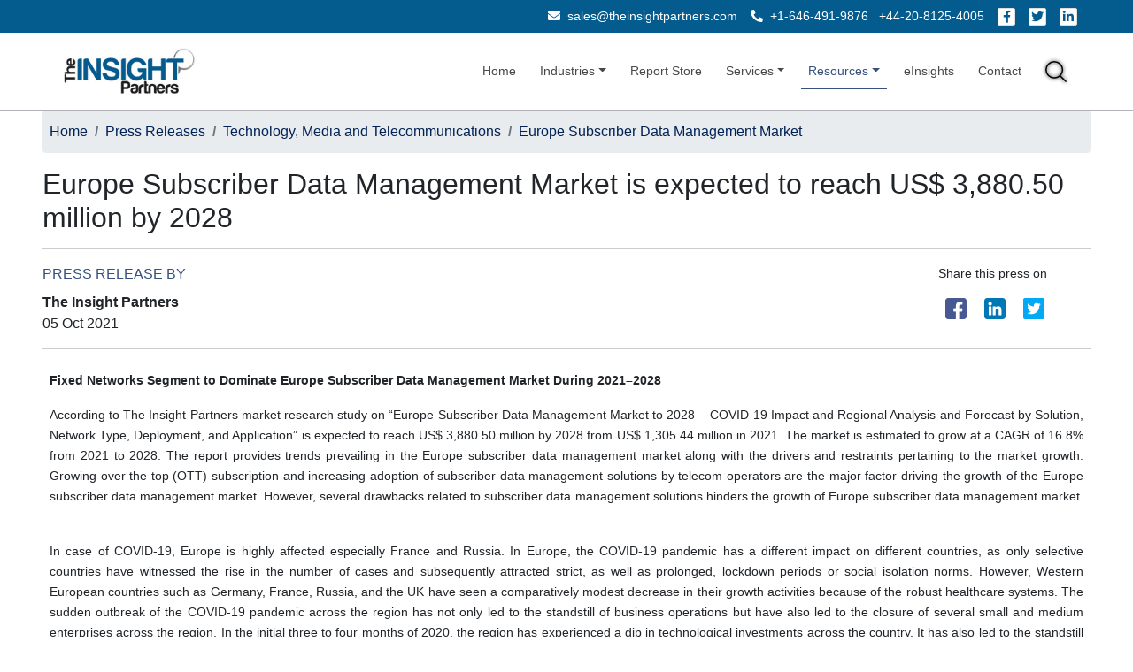

--- FILE ---
content_type: text/html; charset=UTF-8
request_url: https://www.theinsightpartners.com/pr/europe-subscriber-data-management-market
body_size: 15750
content:
 
<!DOCTYPE html> 
<html lang="en">
<head>
<!-- Google Tag Manager -->
<script>(function(w,d,s,l,i){w[l]=w[l]||[];w[l].push({'gtm.start':
new Date().getTime(),event:'gtm.js'});var f=d.getElementsByTagName(s)[0],
j=d.createElement(s),dl=l!='dataLayer'?'&l='+l:'';j.async=true;j.src=
'https://www.googletagmanager.com/gtm.js?id='+i+dl;f.parentNode.insertBefore(j,f);
})(window,document,'script','dataLayer','GTM-MFN54GV');</script>
<!-- End Google Tag Manager -->


<meta charset="utf-8">
<meta name="google-site-verification" content="uxWG8vTTm6lUD4FNJXgdMZ4jtU_giQW-YldL8_331cU" /> 
<meta name='robots' content='noindex,follow, max-image-preview:large, max-snippet:-1, max-video-preview:-1' /> 
<meta name="viewport" content="width=device-width, initial-scale=1">
<link rel="shortcut icon" type="image/x-icon" href="https://www.theinsightpartners.com/assets/images/favicon.ico">
<title> Europe Subscriber Data Management Market to Reach US$ 3,880.50 million at a CAGR of 16.8% in 2028 | The Insight Partners </title>
<meta property="og:type" content="website" />
<meta name="description" content="Europe Subscriber Data Management Market is growing at a CAGR of 16.8% to reach US$ 3,880.50 million by 2028 from US$ 1,305.44 million in 2021 by Solution, Network Type, Deployment, and Application.
">
<meta name="keywords" content="Europe Subscriber Data Management Market, Europe Subscriber Data Management Market Research, Europe Subscriber Data Management Market Insight, Europe Subscriber Data Management Market Trends, Europe Subscriber Data Management Market Forecast, Europe Subscriber Data Management Market Share, Europe Subscriber Data Management Market 2028, Europe Subscriber Data Management Market Growth, Europe Subscr">
<meta name="msvalidate.01" content="56EAB6D54537C1A506AD5B85E82677DB" />
<meta content="text/html; X-Content-Type-Options=nosniff" http-equiv="Content-Type" />

<meta http-equiv="X-UA-Compatible" content="IE7">
<meta http-equiv="X-UA-Compatible" content="chrome=1">
<meta name="apple-mobile-web-app-capable" content="yes" />
<meta name="twitter:site" content="@TIPMarketTrends" />
<meta property="twitter:account_id" content="862231373725147137" />
<meta property="fb:page_id" content="177838782590779" />
<meta name="author" content="The Insight Partners, https://www.theinsightpartners.com/" />
<meta name="copyright" content="The Insight Partners, https://www.theinsightpartners.com/, All right reserved." />
<meta name="classification" content="Custom Market Research" />
<meta name="distribution" content="Global" />
<meta name="language" content="EN" />
<meta name="coverage" content="worldwide">
<meta name="rating" content="general"><meta name="document-classification" content=" Market Research Services" />
<meta name="document-type" content="Public" />
<meta name="Page-Topic" content=" Market Research" />
<meta name="twitter:card" content="summary_large_image" />
<meta name="twitter:site" content="@TIPMarketTrends" />
<link rel="alternate" type="application/rss+xml" href="https://www.theinsightpartners.com/feed" title="The Insight Partners">

<link href="https://cdn.jsdelivr.net/npm/bootstrap@5.2.3/dist/css/bootstrap.min.css" rel="stylesheet">
<link rel="stylesheet" type="text/css" href="https://use.fontawesome.com/releases/v5.1.0/css/all.css">
<link rel="stylesheet" type="text/css" href="https://www.theinsightpartners.com/assets/css/custom.css"> 
<link rel="stylesheet" type="text/css" href="https://www.theinsightpartners.com/assets/css/new/tip-top-fluid-patch.css"> 
<link rel="stylesheet" href="https://use.fontawesome.com/releases/v5.15.4/css/all.css">
  	
    <script>
        (function(i,s,o,g,r,a,m){i['GoogleAnalyticsObject']=r;i[r]=i[r]||function(){
            (i[r].q=i[r].q||[]).push(arguments)},i[r].l=1*new Date();a=s.createElement(o),
            m=s.getElementsByTagName(o)[0];a.async=1;a.src=g;m.parentNode.insertBefore(a,m)
        })(window,document,'script','https://www.google-analytics.com/analytics.js','ga');
        ga('create', 'UA-79677430-1', 'auto');
        ga('send', 'pageview');
    </script>

   <script type="application/ld+json">
        {
    
        "@context": "http://schema.org",
        "@type": "Organization",
        "Name": "The Insight Partners",
        "url": "https://www.theinsightpartners.com/",
        "contactPoint": [
        { "@type": "ContactPoint",
              "telephone": "+1-646-491-9876",
              "contactType": "Sales"
           }
          ]
        }
        {
          "@context": "http://schema.org",
          "@type": "Organization",
          "Name": "The Insight Partners",
          "url": "https://www.theinsightpartners.com/",
          "logo": "https://www.theinsightpartners.com/assets/images/other/theinsightpartnes-logo.png"
        },
    
        "sameAs": [
            "https://www.facebook.com/theinsightpartners/",
            "http://www.twitter.com/TIPMarketTrends",
            "https://plus.google.com/115220221437325418780",
           "https://www.youtube.com/channel/UCr4wbIp_g5YyAd0OYdTHP3g",
            "https://www.linkedin.com/company/the-insight-partners/"
          ]
            </script>
        <script type="application/ld+json">
        {
          "@context": "http://schema.org",
    
          "@type": "WebSite",
          "url": "https://www.theinsightpartners.com/",
          "potentialAction": {
            "@type": "SearchAction",
            "target": "https://www.theinsightpartners.com/search?search={search_term_string}",
            "query-input": "required name=search_term_string"
          }
        }
    </script>
    
    
    <script type="application/ld+json">
    {
        "@context": "http://schema.org",
        "@type": "BreadcrumbList",
        "itemListElement": [{
            "@type": "ListItem",
            "position": 1,
            "name": "Home",
            "item": "https://www.theinsightpartners.com"
            },{
            "@type": "ListItem",
            "position": 2,
            "name": "Press Releases",
            "item": "https://www.theinsightpartners.com/press-releases"
            },{
            "@type": "ListItem",
            "position": 3,
            "name": "Technology, Media and Telecommunications",
            "item": "https://www.theinsightpartners.com/pr-categories/technology-media-and-telecomunications"
            },{
            "@type": "ListItem",
            "position": 4,
            "name": "Europe Subscriber Data Management  Market"
        }]
    }  
    </script>
 
   
    <script type="application/ld+json">
    {
      "@context": "https://schema.org",
      "@type": "NewsArticle",
    
      "headline": "Europe Subscriber Data Management Market to Reach US$ 3,880.50 million at a CAGR of 16.8% in 2028 | The Insight Partners",
    
      "description": "Europe Subscriber Data Management Market is growing at a CAGR of 16.8% to reach US$ 3,880.50 million by 2028 from US$ 1,305.44 million in 2021 by Solution, Network Type, Deployment, and Application.
",
    
      "url": "https://www.theinsightpartners.com/pr/europe-subscriber-data-management-market",
    
      "mainEntityOfPage": "https://www.theinsightpartners.com/pr/europe-subscriber-data-management-market",
    
      "inLanguage": "en",
    
      "keywords": ["Europe Subscriber Data Management Market"," Europe Subscriber Data Management Market Research"," Europe Subscriber Data Management Market Insight"," Europe Subscriber Data Management Market Trends"," Europe Subscriber Data Management Market Forecast"," Europe Subscriber Data Management Market Share"," Europe Subscriber Data Management Market 2028"," Europe Subscriber Data Management Market Growth"," Europe Subscr"],
    
      "datePublished": "2021-10-05T00:00:00+05:30",
    
      "dateModified": "2022-06-06T15:43:42+05:30",
    
      "author": {
        "@type": "Organization",
        "name": "The Insight Partners",
        "url": "https://www.theinsightpartners.com"
      },
    
      "image": {
        "@type": "ImageObject",
        "url": "https://www.theinsightpartners.com/assets/images/other/tip-logo.png",
        "width": 1200,
        "height": 630
      },
    
      "publisher": {
        "@type": "Organization",
        "name": "The Insight Partners",
        "url": "https://www.theinsightpartners.com",
        "logo": {
          "@type": "ImageObject",
          "url": "https://www.theinsightpartners.com/assets/images/other/theinsightpartnes-logo.png",
          "width": 600,
          "height": 60
        }
      }
    }
    </script>

</head>
<script>
  window.__lc = window.__lc || {};
  window.__lc.license = 19227347;
  window.__lc.integration_name = "manual_channels";
  window.__lc.product_name = "livechat";

  (function(n, t, c) {
    function i(n) {
      return e._h ? e._h.apply(null, n) : e._q.push(n);
    }
    var e = {
      _q: [], _h: null, _v: "2.0",
      on: function() { i(["on", c.call(arguments)]) },
      once: function() { i(["once", c.call(arguments)]) },
      off: function() { i(["off", c.call(arguments)]) },
      get: function() {
        if (!e._h) throw new Error("[LiveChatWidget] You can't use getters before load.");
        return i(["get", c.call(arguments)]);
      },
      call: function() { i(["call", c.call(arguments)]) }
    };
    n.LiveChatWidget = n.LiveChatWidget || e;
  })(window, document, [].slice);
</script>

<script>
  setTimeout(function () {
    const script = document.createElement('script');
    script.src = "https://cdn.livechatinc.com/tracking.js";
    script.async = true;
    document.head.appendChild(script);
  }, 5000);
</script>
<body style="overflow-x: visible;">
    
    <!-- Google Tag Manager (noscript) -->
<noscript><iframe src="https://www.googletagmanager.com/ns.html?id=GTM-MFN54GV" height="0" width="0" style="display:none;visibility:hidden"></iframe></noscript>
<!-- End Google Tag Manager (noscript) -->
    
     <style>
    	    #tip__header {
                z-index: 3;
                position: sticky;
                top: 0px;
            }
            
            /*.col-md-3{flex:0 0 auto;width:25%}
            .col-md-9{flex:0 0 auto;width:75%}*/
    	</style>


   	<!-- Header Starts-->
	<header id="tip__header">
	    
	    <div class="top-contact-bar py-2  text-white">
    <div class="container-fluid px-sm-4">
        <div class="d-block d-sm-flex justify-content-sm-end align-items-sm-center text-center text-sm-end gap-2 gap-sm-4 px-sm-4">
         
                  <!-- Email -->
            <div class="mb-2 mb-sm-0">
            <a href="mailto:sales@theinsightpartners.com" class="text-white text-decoration-none">
            <i class="fas fa-envelope me-1"></i> sales@theinsightpartners.com            </a>
            </div>
             
                  <!-- Phone Numbers -->
            <div class="mb-2 mb-sm-0">
            <a href="tel:+1-646-491-9876" class="text-white text-decoration-none me-2">
            <i class="fas fa-phone-alt me-1"></i> +1-646-491-9876            </a>
            <a href="tel:+44-20-8125-4005" class="text-white text-decoration-none">
                      +44-20-8125-4005            </a>
            </div>
             
                  <!-- Social Icons -->
            <div class="d-flex justify-content-center justify-content-sm-end gap-2">
            <a href="https://www.facebook.com/theinsightpartners/" target="_blank" class="text-white social-icon" aria-label="Facebook">
            <i class="fab fa-facebook-f"></i>
            </a>
            <a href="https://x.com/tipmarkettrends" target="_blank" class="text-white social-icon" aria-label="Twitter">
            <i class="fab fa-twitter"></i>
            </a>
            <a href="https://www.linkedin.com/company/the-insight-partners/" target="_blank" class="text-white social-icon" aria-label="LinkedIn">
            <i class="fab fa-linkedin-in"></i>
            </a>
            </div>
     
        </div>
    </div>
</div>	    
	    <!-- Navbar -->
		<!-- <nav class="navbar navbar-expand-sm navbar-light" style="background-image: linear-gradient(to bottom, white, transparent);"> -->
		<nav class="navbar navbar-expand-sm navbar-light"><!--gt-fixed-header-->
		  <div class="container-fluid px-sm-5">
		    <a class="navbar-brand" href="https://www.theinsightpartners.com" aria-label="The Insight Partners - Logo">
    		    	 <img fetchpriority="high" loading="lazy" src="https://www.theinsightpartners.com/assets/images/other/theinsightpartnes-logo.png" width="165" height="61" alt="The Insight Partners - Logo" class="gt-tip-logo d-none d-md-block">
    		    	 <img fetchpriority="high" loading="lazy" src="https://www.theinsightpartners.com/assets/images/mobile-christmas-logo.jpg" width="230" height="48" alt="The Insight Partners - Logo" class="gt-tip-logo d-block d-md-none">
    		 </a>
		    <button class="navbar-toggler" type="button" data-bs-toggle="collapse" data-bs-target="#collapsibleNavbar">
		      <span class="navbar-toggler-icon"></span>
		    </button>
		    <div class="collapse navbar-collapse" id="collapsibleNavbar">
			    <ul class="navbar-nav ms-auto align-items-center">
			        <li class="nav-item">
			          <a class="nav-link" href="https://www.theinsightpartners.com">Home</a>
			        </li>
			        <li class="nav-item dropdown">
					  <a class="nav-link dropdown-toggle " href="#" role="button" data-bs-toggle="dropdown">Industries</a>
					    <ul class="dropdown-menu">
						  							<li><a class="dropdown-item" href="https://www.theinsightpartners.com/reportstype/aerospace-and-defense/">Aerospace and Defense</a></li> 
														<li><a class="dropdown-item" href="https://www.theinsightpartners.com/reportstype/automotive-and-transportation/">Automotive and Transportation</a></li> 
														<li><a class="dropdown-item" href="https://www.theinsightpartners.com/reportstype/banking-financial-services/">Banking, Financial Services, and Insurance</a></li> 
														<li><a class="dropdown-item" href="https://www.theinsightpartners.com/reportstype/chemicals-and-materials/">Chemicals and Materials</a></li> 
														<li><a class="dropdown-item" href="https://www.theinsightpartners.com/reportstype/consumer-goods/">Consumer Goods</a></li> 
														<li><a class="dropdown-item" href="https://www.theinsightpartners.com/reportstype/electronics-and-semiconductor/">Electronics and Semiconductor</a></li> 
														<li><a class="dropdown-item" href="https://www.theinsightpartners.com/reportstype/energy-and-power/">Energy and Power</a></li> 
														<li><a class="dropdown-item" href="https://www.theinsightpartners.com/reportstype/food-and-beverages/">Food and Beverages</a></li> 
														<li><a class="dropdown-item" href="https://www.theinsightpartners.com/reportstype/life-sciences/">Life Sciences</a></li> 
														<li><a class="dropdown-item" href="https://www.theinsightpartners.com/reportstype/manufacturing-and-construction/">Manufacturing and Construction</a></li> 
														<li><a class="dropdown-item" href="https://www.theinsightpartners.com/reportstype/technology-media-and-telecomunications/">Technology, Media and Telecommunications</a></li> 
													</ul>
					</li> 
					
					<li class="nav-item">
			                <a class="nav-link " href="https://www.theinsightpartners.com/reportstype">Report Store</a>
			            </li>
					
					<li class="nav-item dropdown">
					  <a class="nav-link dropdown-toggle " href="#" role="button" data-bs-toggle="dropdown">Services</a>
					  <ul class="dropdown-menu">
					    <li><a class="dropdown-item" href="https://www.theinsightpartners.com/syndicate-research">Syndicate Research</a></li>
					    <li><a class="dropdown-item" href="https://www.theinsightpartners.com/eInsights">Intelligence Cloud - eInsights</a></li>
					    <li><a class="dropdown-item" href="https://www.theinsightpartners.com/consulting">Custom Solution </a></li>
					   </ul>
					</li> 
					
					<li class="nav-item dropdown">
						  <a class="nav-link dropdown-toggle active" href="#" role="button" data-bs-toggle="dropdown">Resources</a>
						  <ul class="dropdown-menu">
						    <li><a class="dropdown-item" href="https://www.theinsightpartners.com/press-releases">Press Releases</a></li>
						    <li><a class="dropdown-item" href="https://www.theinsightpartners.com/blog/">Blog</a></li>
						    <li><a class="dropdown-item" href="https://www.theinsightpartners.com/whitepaper">Whitepaper</a></li>
						    <li><a class="dropdown-item" href="https://www.theinsightpartners.com/webinars">Webinars</a></li>
						    <li><a class="dropdown-item" href="https://www.theinsightpartners.com/case-studies">Case Studies</a></li>
						    <li><a class="dropdown-item" href="https://www.theinsightpartners.com/media" aria-label="Media Citations">Media Citations</a></li>
						    <li><a class="dropdown-item" href="https://www.theinsightpartners.com/authors" aria-label="Authors">Authors</a></li>
						    <li><a class="dropdown-item" href="https://www.theinsightpartners.com/news" aria-label="News">Market News</a></li>
						   </ul>
					</li> 

					<li class="nav-item nav-item-eInsights position-relative">
			          <a class="nav-link " href="https://www.theinsightpartners.com/eInsights">eInsights</a> 
			          <a href="https://www.tipknowledge.com/subscription/"><span>Login </span></a>
			        </li>
			        
					<li class="nav-item">
			          <a class="nav-link " href="https://www.theinsightpartners.com/contact-us">Contact</a>
			        </li>

			        <!--<li class="nav-item gt-social-icon mt-2">
			            <span class="nav-link">
			              <a href="https://www.facebook.com/theinsightpartners/" class="px-1" target="_blank"><span class="bg-social-16 bg-facebook"></span></a>
			              <a href="https://twitter.com/tipmarkettrends" target="_blank" class="px-2"><span class="bg-social-16 bg-twitter"></span></a>
			              <a href="https://www.linkedin.com/company/the-insight-partners/" target="_blank" class="px-2"><span class="bg-social-16 bg-linkedin"></span></a>
		                </span>
			        </li>-->
			        
			         <style>
                    	.goog-logo-link {
                       		display:none !important;
                    	}
                    
                    	.goog-te-gadget {
                    	   color: transparent !important;
                    	}
                    
                    	.goog-te-gadget .goog-te-combo {
                    	   color: #000 !important;
                    	   border: 0;
                           border-radius: 2px;
                    	}
                    
                    	#google_translate_element {
                    	  color: transparent;
                    	}
                    	#google_translate_element a {
                    	  display: none;
                    	}
                    	
                    	.goog-te-gadget img{
                            display:none !important;
                        }
                        body > .skiptranslate {
                            display: none;
                        }
                        body {
                            top: 0px !important;
                        }
                    </style>
                    
                      <li class="nav-item">
                        <div id="google_translate_element"></div>
                    </li> 
			        
			        <li class="nav-item mt-2">
			            <button class="btn nav-link" data-bs-toggle="modal" data-bs-target="#gtSearchModal"> 		              
			             <span class="bg-social-24 bg-search"></span>
                    	</buttton>
			        </li>	 

			    </ul>
		    </div>
		  </div>
		</nav><!-- ./Navbar -->
		
	</header><!-- Header Ends-->

<!-- Navigation -->
<link rel="stylesheet" type="text/css" href="https://use.fontawesome.com/releases/v5.1.0/css/all.css">  
<!-- Latest compiled and minified CSS -->
<link rel="stylesheet" href="https://maxcdn.bootstrapcdn.com/bootstrap/4.5.2/css/bootstrap.min.css">

<!-- jQuery library -->
<script src="https://ajax.googleapis.com/ajax/libs/jquery/3.5.1/jquery.min.js"></script>

<!-- Popper JS -->
<script src="https://cdnjs.cloudflare.com/ajax/libs/popper.js/1.16.0/umd/popper.min.js"></script>

<!-- Latest compiled JavaScript -->
<script src="https://maxcdn.bootstrapcdn.com/bootstrap/4.5.2/js/bootstrap.min.js"></script>

<style>
h2 {
    font-size: 16px !important; 
    font-weight: 600;
    color: #352354;
    line-height: 1.4;
}

a.text-white.social-icon {
    color: #035b8e !important;
}
</style>

<!--<link rel="stylesheet" href="https://cdnjs.cloudflare.com/ajax/libs/font-awesome/4.7.0/css/font-awesome.min.css">-->

<!-- Page Content -->

<main id="tip__gtPrDetails">
    <div class="container-fluid px-sm-5 px-4">
        <div class="breadcrumb px-2">
                <span class="breadcrumb-item"><a href="https://www.theinsightpartners.com" aria-label="Home">Home</a></span> 
                <span class="breadcrumb-item"><a href="https://www.theinsightpartners.com/press-releases" target="_blank" aria-label="Press Releasess">Press Releases</a></span> 
                <span class="breadcrumb-item active"><a href="https://www.theinsightpartners.com/pr-categories/technology-media-and-telecomunications" aria-label="Technology, Media and Telecommunications">Technology, Media and Telecommunications</a></span> 
                <span class="breadcrumb-item active"><a href="javascript:void(0);" aria-label="Europe Subscriber Data Management  Market">Europe Subscriber Data Management  Market</a></span> 
            </div>
        <div class="row">
            
            <div class="col-md-12 col-sm-12 col-12">


                        <div class="row">
                            <!--<div class="col-md-2 col-sm-2 col-12 d-flex align-self-center justify-content-center">-->
                            <!--    <img src="https://www.theinsightpartners.com/assets/images/pr-icon.png" class="img-fluid rounded d-sm-block d-none">-->
                            <!--</div>-->
                            <div class="col-md-12 col-sm-12 col-12">
                                <!--<img src="https://www.theinsightpartners.com/assets/images/pr-icon.png" class="img-fluid rounded d-sm-none d-block mx-auto w-50">-->
                                <h1 class="h2 fw-normal">Europe Subscriber Data Management Market is expected to reach US$ 3,880.50 million by 2028
</h1>
                                <hr class="bg-dark" />
                                <div class="row">
                                    <div class="col-sm-10 col-12">
                                        <span class="d-block gt-tip-blue gt-fw-500 mb-2">PRESS RELEASE BY</span>
                                        <span class="d-block fw-bold">The Insight Partners</span>
                                        <span class="d-block">05 Oct 2021</span> 
                                    </div>
                                    <div class="col-sm-2 col-12">
                                        <p>Share this press on</p>
                		              	<span class="">
                			              <a href="https://www.facebook.com/sharer.php?u=https://www.theinsightpartners.com/pr/europe-subscriber-data-management-market" target="_blank" class="px-2"><span class="bg-social-24 bg-facebook-24"></span></a>
                			              <a href="https://twitter.com/intent/tweet?url=https%3A%2F%2Fwww.theinsightpartners.com%2Fpr%2Feurope-subscriber-data-management-market" target="_blank" class="px-2"><span class="bg-social-24 bg-twitter-24"></span></a>
                			              <a href="https://www.linkedin.com/shareArticle?mini=true&url=https://www.theinsightpartners.com/pr/europe-subscriber-data-management-market" target="_blank" class="px-2"><span class="bg-social-24 bg-linkedin-24"></span></a>
                		                </span>
                		            </div>
                		        </div>
                                <hr class="bg-dark" />
                            </div>
                        </div>
                        <style>
                            /*#tip__gtPrDetails .tab-content {*/
                            /*    color: #352354;*/
                            /*    line-height: 1.6;*/
                            /*    margin-bottom: 1.5rem;*/
                            /*    font-size: 0.9rem;*/
                            /*}*/
                            /*#tip__gtPrDetails .tab-content p{*/
                            /*    float: left;*/
                            /*}*/
                            /*#tip__gtPrDetails .tab-content p:has('img'){*/
                            /*    float: left !important;*/
                            /*    width: 50%;*/
                            /*}*/
                            /*#tip__gtPrDetails .tab-content .gt-reg-img {*/
                            /*    display: inline-block !important;*/
                            /*}*/
                        </style>
               
                              

                     

                 
                <!-- Tab panes -->
                <div class="tab-content rounded py-2 px-2 mb-4">
                  <div class="tab-pane container-fluid active text-justify p-0" id="rep_description">
                     <p><strong>Fixed Networks Segment to Dominate Europe Subscriber Data Management Market During 2021&ndash;2028</strong></p><p>According to The Insight Partners market research study on &ldquo;Europe Subscriber Data Management Market to 2028 &ndash; COVID-19 Impact and Regional Analysis and Forecast by Solution, Network Type, Deployment, and Application&rdquo; is expected to reach US$ 3,880.50 million by 2028 from US$ 1,305.44 million in 2021. The market is estimated to grow at a CAGR of 16.8% from 2021 to 2028. The report provides trends prevailing in the Europe subscriber data management market along with the drivers and restraints pertaining to the market growth. Growing over the top (OTT) subscription and increasing adoption of subscriber data management solutions by telecom operators are the major factor driving the growth of the Europe subscriber data management market. However, several drawbacks related to subscriber data management solutions hinders the growth of Europe subscriber data management market. &nbsp;&nbsp;&nbsp;</p><p>In case of COVID-19, Europe is highly affected especially France and Russia. In Europe, the COVID-19 pandemic has a different impact on different countries, as only selective countries have witnessed the rise in the number of cases and subsequently attracted strict, as well as prolonged, lockdown periods or social isolation norms. However, Western European countries such as Germany, France, Russia, and the UK have seen a comparatively modest decrease in their growth activities because of the robust healthcare systems. The sudden outbreak of the COVID-19 pandemic across the region has not only led to the standstill of business operations but have also led to the closure of several small and medium enterprises across the region. In the initial three to four months of 2020, the region has experienced a dip in technological investments across the country. It has also led to the standstill of manufacturing units thereby adversely impacting the production of subscription management hardware and servers across the region. However, the restrictions imposed across the region, increased the internet traffic to 70% in a week&rsquo;s time. The major sections that experienced rise in subscription was the OTT platforms for movies and TV shows. Additionally, Disney+ which was launched in the UK and other European countries in March 2020, recorded over 50 million subscribers in five months. Thus, the rising subscriptions of OTT platforms among the region&rsquo;s population led to a positive impact on the growth of the market.</p><p>The Europe subscriber data management market is segmented on the basis of solution, network type, deployment, application, and country. Based on solution, the market is bifurcated into user data repository, subscriber data federation, policy management, and identity management. The user data repository segment dominated the Europe subscriber data management market in 2020 and subscriber data federation segment is expected to be fastest growing during forecast period. Based on network type, the market is sub segmented into fixed networks and mobile networks. The fixed networks segment dominated the Europe subscriber data management market in 2020 and mobile networks segment is expected to be fastest growing during forecast period. Based on deployment, the market is divided into cloud and on-premise. The cloud segment dominated the Europe subscriber data management market in 2020 and same segment is expected to be fastest growing during forecast period. By application, the market is bifurcated into voice over IP and mobile. The voice over IP segment dominated the Europe subscriber data management market in 2020 and mobile segment is expected to be fastest growing during forecast period.&nbsp; Based on country, the market is segmented into the UK, Germany, France, Italy, Russia, and rest of Europe.</p><p>Cisco Systems, Inc.; Enea AB; Hewlett Packard Enterprise Development LP (HPE); Huawei Technologies Co., Ltd.; Nokia Corporation; Oracle Corporation; R Systems International Limited; Sandvine; Telefonaktiebolaget LM Ericsson; and ZTE Corporation are among the leading companies in the Europe subscriber data management market. The companies are focused on adopting organic growth strategies such as product launches and expansions to sustain their position in the dynamic market. For instance, in 2021, Cisco has partnered with Vodafone Idea Limited aiming to simplify and automate the network to support 4G, and 5G use cases, and offer a better-quality experience for its consumer, retail, and enterprise customers. For this, Vodafone Idea is deploying Cisco&rsquo;s Ultra Packet Core across India to accelerate digital transformation.</p><strong>Contact Us</strong>&nbsp;Phone: +1-646-491-9876Email Id:&nbsp;<a href="mailto:sales@theinsightpartners.com">sales@theinsightpartners.com</a> 
                  </div>
                </div>
            </div>
            
            <div class="col-md-3 col-sm-3 col-12">
                <div class="mb-4 g-pr-brochure-form g-sticky-pricing d-none">
                    <div class="p-2 text-center text-white" style="background-color: #033656; border-bottom: 1px solid white;font-weight: bold;">Download Free PDF Brochure</div>
                    <form method="POST" action=""  name="sentMessage" id="inquiryForm"  class="g-pr-form"> 
                    <input type="hidden" id="reportcode1" name="reportcode1" value="TIPRE00025216">
                    <input type="hidden" id="type" name="type" value="Freesample">
                    <div class="p-2" style="background-image: linear-gradient(49deg, #045a8d 50%, #033656 17%);">
                        <div class="form-group">
                            <input type="text" name="firstname" id="firstname" class="form-control g-form-control-h" placeholder="Your Name">
                        </div>
                        <div class="form-group">
                            <input type="email" id="email" name="email" required class="form-control g-form-control-h" placeholder="Email ID">
                        </div>
                        <div class="form-group">
                            <input type="text"  name="phone" id="phone" required class="form-control g-form-control-h" placeholder="Contact Number">
                        </div>
                        <div class="form-group">
                            <input type="text" id="job_title" name="job_title" aria-invalid="job_title" required  class="form-control g-form-control-h" placeholder="Job Title">
                        </div>
                        <div class="form-group">
                            <input type="text"  required name="company" id="company" class="form-control g-form-control-h" placeholder="Company Name">
                        </div>
                        <div class="form-group">
                            <select  name="country" id="country" required  class="form-control g-form-control-h">
                                <option value="">Select Country</option>
                                                                    <option value="3">Afghanistan</option>
                                                                       <option value="15">Aland Islands</option>
                                                                       <option value="6">Albania</option>
                                                                       <option value="62">Algeria</option>
                                                                       <option value="11">American Samoa</option>
                                                                       <option value="1">Andorra</option>
                                                                       <option value="8">Angola</option>
                                                                       <option value="5">Anguilla</option>
                                                                       <option value="9">Antarctica</option>
                                                                       <option value="4">Antigua and Barbuda</option>
                                                                       <option value="10">Argentina</option>
                                                                       <option value="7">Armenia</option>
                                                                       <option value="14">Aruba</option>
                                                                       <option value="13">Australia</option>
                                                                       <option value="12">Austria</option>
                                                                       <option value="16">Azerbaijan</option>
                                                                       <option value="32">Bahamas</option>
                                                                       <option value="23">Bahrain</option>
                                                                       <option value="19">Bangladesh</option>
                                                                       <option value="18">Barbados</option>
                                                                       <option value="36">Belarus</option>
                                                                       <option value="20">Belgium</option>
                                                                       <option value="37">Belize</option>
                                                                       <option value="25">Benin</option>
                                                                       <option value="27">Bermuda</option>
                                                                       <option value="33">Bhutan</option>
                                                                       <option value="29">Bolivia</option>
                                                                       <option value="17">Bosnia and Herzegovina</option>
                                                                       <option value="35">Botswana</option>
                                                                       <option value="34">Bouvet Island</option>
                                                                       <option value="31">Brazil</option>
                                                                       <option value="106">British Indian Ocean Territory</option>
                                                                       <option value="28">Brunei Darussalam</option>
                                                                       <option value="22">Bulgaria</option>
                                                                       <option value="21">Burkina Faso</option>
                                                                       <option value="24">Burundi</option>
                                                                       <option value="117">Cambodia</option>
                                                                       <option value="47">Cameroon</option>
                                                                       <option value="38">Canada</option>
                                                                       <option value="52">Cape Verde</option>
                                                                       <option value="30">Caribbean Netherlands </option>
                                                                       <option value="124">Cayman Islands</option>
                                                                       <option value="41">Central African Republic</option>
                                                                       <option value="215">Chad</option>
                                                                       <option value="46">Chile</option>
                                                                       <option value="48">China</option>
                                                                       <option value="54">Christmas Island</option>
                                                                       <option value="39">Cocos (Keeling) Islands</option>
                                                                       <option value="49">Colombia</option>
                                                                       <option value="119">Comoros</option>
                                                                       <option value="42">Congo</option>
                                                                       <option value="40">Congo, Democratic Republic of</option>
                                                                       <option value="45">Cook Islands</option>
                                                                       <option value="50">Costa Rica</option>
                                                                       <option value="44">Cote dIvoire</option>
                                                                       <option value="98">Croatia</option>
                                                                       <option value="51">Cuba</option>
                                                                       <option value="53">Curacao</option>
                                                                       <option value="55">Cyprus</option>
                                                                       <option value="56">Czech Republic</option>
                                                                       <option value="59">Denmark</option>
                                                                       <option value="58">Djibouti</option>
                                                                       <option value="60">Dominica</option>
                                                                       <option value="61">Dominican Republic</option>
                                                                       <option value="63">Ecuador</option>
                                                                       <option value="65">Egypt</option>
                                                                       <option value="210">El Salvador</option>
                                                                       <option value="88">Equatorial Guinea</option>
                                                                       <option value="67">Eritrea</option>
                                                                       <option value="64">Estonia</option>
                                                                       <option value="69">Ethiopia</option>
                                                                       <option value="72">Falkland Islands</option>
                                                                       <option value="74">Faroe Islands</option>
                                                                       <option value="71">Fiji</option>
                                                                       <option value="70">Finland</option>
                                                                       <option value="75">France</option>
                                                                       <option value="80">French Guiana</option>
                                                                       <option value="175">French Polynesia</option>
                                                                       <option value="216">French Southern Territories</option>
                                                                       <option value="76">Gabon</option>
                                                                       <option value="85">Gambia</option>
                                                                       <option value="79">Georgia</option>
                                                                       <option value="57">Germany</option>
                                                                       <option value="82">Ghana</option>
                                                                       <option value="83">Gibraltar</option>
                                                                       <option value="250">Global</option>
                                                                       <option value="89">Greece</option>
                                                                       <option value="84">Greenland</option>
                                                                       <option value="78">Grenada</option>
                                                                       <option value="87">Guadeloupe</option>
                                                                       <option value="92">Guam</option>
                                                                       <option value="91">Guatemala</option>
                                                                       <option value="81">Guernsey</option>
                                                                       <option value="86">Guinea</option>
                                                                       <option value="93">Guinea-Bissau</option>
                                                                       <option value="94">Guyana</option>
                                                                       <option value="99">Haiti</option>
                                                                       <option value="96">Heard and McDonald Islands</option>
                                                                       <option value="97">Honduras</option>
                                                                       <option value="95">Hong Kong</option>
                                                                       <option value="100">Hungary</option>
                                                                       <option value="109">Iceland</option>
                                                                       <option value="105">India</option>
                                                                       <option value="101">Indonesia</option>
                                                                       <option value="108">Iran</option>
                                                                       <option value="107">Iraq</option>
                                                                       <option value="102">Ireland</option>
                                                                       <option value="104">Isle of Man</option>
                                                                       <option value="103">Israel</option>
                                                                       <option value="110">Italy</option>
                                                                       <option value="112">Jamaica</option>
                                                                       <option value="114">Japan</option>
                                                                       <option value="111">Jersey</option>
                                                                       <option value="113">Jordan</option>
                                                                       <option value="125">Kazakhstan</option>
                                                                       <option value="115">Kenya</option>
                                                                       <option value="118">Kiribati</option>
                                                                       <option value="123">Kuwait</option>
                                                                       <option value="116">Kyrgyzstan</option>
                                                                       <option value="126">Lao Peoples Democratic Republic</option>
                                                                       <option value="135">Latvia</option>
                                                                       <option value="127">Lebanon</option>
                                                                       <option value="132">Lesotho</option>
                                                                       <option value="131">Liberia</option>
                                                                       <option value="136">Libya</option>
                                                                       <option value="129">Liechtenstein</option>
                                                                       <option value="133">Lithuania</option>
                                                                       <option value="134">Luxembourg</option>
                                                                       <option value="148">Macau</option>
                                                                       <option value="144">Macedonia</option>
                                                                       <option value="142">Madagascar</option>
                                                                       <option value="156">Malawi</option>
                                                                       <option value="158">Malaysia</option>
                                                                       <option value="155">Maldives</option>
                                                                       <option value="145">Mali</option>
                                                                       <option value="153">Malta</option>
                                                                       <option value="143">Marshall Islands</option>
                                                                       <option value="150">Martinique</option>
                                                                       <option value="151">Mauritania</option>
                                                                       <option value="154">Mauritius</option>
                                                                       <option value="246">Mayotte</option>
                                                                       <option value="157">Mexico</option>
                                                                       <option value="73">Micronesia, Federated States of</option>
                                                                       <option value="139">Moldova</option>
                                                                       <option value="138">Monaco</option>
                                                                       <option value="147">Mongolia</option>
                                                                       <option value="140">Montenegro</option>
                                                                       <option value="152">Montserrat</option>
                                                                       <option value="137">Morocco</option>
                                                                       <option value="159">Mozambique</option>
                                                                       <option value="146">Myanmar</option>
                                                                       <option value="160">Namibia</option>
                                                                       <option value="169">Nauru</option>
                                                                       <option value="168">Nepal</option>
                                                                       <option value="161">New Caledonia</option>
                                                                       <option value="171">New Zealand</option>
                                                                       <option value="165">Nicaragua</option>
                                                                       <option value="162">Niger</option>
                                                                       <option value="164">Nigeria</option>
                                                                       <option value="170">Niue</option>
                                                                       <option value="163">Norfolk Island</option>
                                                                       <option value="121">North Korea</option>
                                                                       <option value="149">Northern Mariana Islands</option>
                                                                       <option value="167">Norway</option>
                                                                       <option value="172">Oman</option>
                                                                       <option value="178">Pakistan</option>
                                                                       <option value="185">Palau</option>
                                                                       <option value="183">Palestine, State of</option>
                                                                       <option value="173">Panama</option>
                                                                       <option value="176">Papua New Guinea</option>
                                                                       <option value="186">Paraguay</option>
                                                                       <option value="174">Peru</option>
                                                                       <option value="177">Philippines</option>
                                                                       <option value="181">Pitcairn</option>
                                                                       <option value="179">Poland</option>
                                                                       <option value="184">Portugal</option>
                                                                       <option value="182">Puerto Rico</option>
                                                                       <option value="187">Qatar</option>
                                                                       <option value="188">Reunion</option>
                                                                       <option value="189">Romania</option>
                                                                       <option value="191">Russian Federation</option>
                                                                       <option value="192">Rwanda</option>
                                                                       <option value="26">Saint Barthelemy</option>
                                                                       <option value="199">Saint Helena</option>
                                                                       <option value="120">Saint Kitts and Nevis</option>
                                                                       <option value="128">Saint Lucia</option>
                                                                       <option value="237">Saint Vincent and the Grenadines</option>
                                                                       <option value="141">Saint-Martin (France)</option>
                                                                       <option value="244">Samoa</option>
                                                                       <option value="204">San Marino</option>
                                                                       <option value="209">Sao Tome and Principe</option>
                                                                       <option value="193">Saudi Arabia</option>
                                                                       <option value="205">Senegal</option>
                                                                       <option value="190">Serbia</option>
                                                                       <option value="195">Seychelles</option>
                                                                       <option value="203">Sierra Leone</option>
                                                                       <option value="198">Singapore</option>
                                                                       <option value="211">Sint Maarten (Dutch part)</option>
                                                                       <option value="202">Slovakia</option>
                                                                       <option value="200">Slovenia</option>
                                                                       <option value="194">Solomon Islands</option>
                                                                       <option value="206">Somalia</option>
                                                                       <option value="247">South Africa</option>
                                                                       <option value="90">South Georgia and the South Sandwich Islands</option>
                                                                       <option value="122">South Korea</option>
                                                                       <option value="208">South Sudan</option>
                                                                       <option value="68">Spain</option>
                                                                       <option value="130">Sri Lanka</option>
                                                                       <option value="180">St. Pierre and Miquelon</option>
                                                                       <option value="196">Sudan</option>
                                                                       <option value="207">Suriname</option>
                                                                       <option value="201">Svalbard and Jan Mayen Islands</option>
                                                                       <option value="213">Swaziland</option>
                                                                       <option value="197">Sweden</option>
                                                                       <option value="43">Switzerland</option>
                                                                       <option value="212">Syria</option>
                                                                       <option value="228">Taiwan</option>
                                                                       <option value="219">Tajikistan</option>
                                                                       <option value="229">Tanzania</option>
                                                                       <option value="218">Thailand</option>
                                                                       <option value="166">The Netherlands</option>
                                                                       <option value="221">Timor-Leste</option>
                                                                       <option value="217">Togo</option>
                                                                       <option value="220">Tokelau</option>
                                                                       <option value="224">Tonga</option>
                                                                       <option value="226">Trinidad and Tobago</option>
                                                                       <option value="223">Tunisia</option>
                                                                       <option value="225">Turkey</option>
                                                                       <option value="222">Turkmenistan</option>
                                                                       <option value="214">Turks and Caicos Islands</option>
                                                                       <option value="227">Tuvalu</option>
                                                                       <option value="231">Uganda</option>
                                                                       <option value="230">Ukraine</option>
                                                                       <option value="2">United Arab Emirates</option>
                                                                       <option value="77">United Kingdom</option>
                                                                       <option value="233">United States</option>
                                                                       <option value="234">Uruguay</option>
                                                                       <option value="235">Uzbekistan</option>
                                                                       <option value="242">Vanuatu</option>
                                                                       <option value="236">Vatican</option>
                                                                       <option value="238">Venezuela</option>
                                                                       <option value="241">Vietnam</option>
                                                                       <option value="239">Virgin Islands (British)</option>
                                                                       <option value="240">Virgin Islands (U.S.)</option>
                                                                       <option value="243">Wallis and Futuna Islands</option>
                                                                       <option value="66">Western Sahara</option>
                                                                       <option value="245">Yemen</option>
                                                                       <option value="248">Zambia</option>
                                                                       <option value="249">Zimbabwe</option>
                                                               </select>
                        </div>
                        <div class="form-group">
                            <textarea class="form-control" name="comment" id="comment" placeholder="Comment" rows="4"></textarea>
                        </div>

                        <div class="mb-2">
                                                                                     <input type="hidden" name="source_link" id="source_link" value="https://www.theinsightpartners.com/pr/europe-subscriber-data-management-market">
                            <input type="hidden" name="http_ref" id="http_ref" value="https://www.theinsightpartners.com/pr/europe-subscriber-data-management-market">
                            <input type="hidden" name="license_value" id="license_value" value="3450.00">
                            <input type="hidden" name="license_type" id="license_type" value="Single User License"> 
                            <input type="hidden" name="csrf_token" value="b5de2e7fde07262f1238dc6c7633f94db488a618e135c2bd0e3d04bb32954630">
                            <input type="submit" name="add_inquire" class="form-control text-center text-white g-btn-send-req text-uppercase" style="cursor: pointer;" value="SEND REQUEST">
                        </div>
                    </div>
                </form>
                </div>
            </div>
        </div><!-- Row Ends --> 
        
        <!--Related Readings-->
        <div class="row">
        		<hr class="bg-dark m-2"> 
            	<h3 class="h3 wow fadeInUp" style="visibility: visible; animation-name: fadeInUp;">Related Readings</h3>
            	<hr class="bg-dark">	 
            	<!--Single-->
								<div class="col-sm-3 col-12">
					<div class="card-body">
						<div class="card-text">
							<div class="mb-1">                                      
						        <span> 27 January 2026 </span>
						    </div>
						</div>
                        <div class="gt-divider-border my-2"></div>	
						<div class="card-title fw-normal">
							<a href="https://www.theinsightpartners.com/pr/infertility-testing-market" rel="bookmark" class="text-decoration-none h5 gt-tip-blue">Infertility Testing Market is expected to reach US$ 871.3 Million by 2031</a>
						</div>
					</div>
				</div>
								<div class="col-sm-3 col-12">
					<div class="card-body">
						<div class="card-text">
							<div class="mb-1">                                      
						        <span> 20 January 2026 </span>
						    </div>
						</div>
                        <div class="gt-divider-border my-2"></div>	
						<div class="card-title fw-normal">
							<a href="https://www.theinsightpartners.com/pr/wheat-tortilla-and-wraps-market" rel="bookmark" class="text-decoration-none h5 gt-tip-blue">Wheat Tortilla and Wraps Market is expected to reach US$ 22.19 Billion by 2031</a>
						</div>
					</div>
				</div>
								<div class="col-sm-3 col-12">
					<div class="card-body">
						<div class="card-text">
							<div class="mb-1">                                      
						        <span> 20 January 2026 </span>
						    </div>
						</div>
                        <div class="gt-divider-border my-2"></div>	
						<div class="card-title fw-normal">
							<a href="https://www.theinsightpartners.com/pr/infrastructure-security-market" rel="bookmark" class="text-decoration-none h5 gt-tip-blue">Infrastructure Security Market is expected to reach US$ 43.11 Billion by 2031</a>
						</div>
					</div>
				</div>
								<div class="col-sm-3 col-12">
					<div class="card-body">
						<div class="card-text">
							<div class="mb-1">                                      
						        <span> 27 January 2026 </span>
						    </div>
						</div>
                        <div class="gt-divider-border my-2"></div>	
						<div class="card-title fw-normal">
							<a href="https://www.theinsightpartners.com/pr/end-point-security-market" rel="bookmark" class="text-decoration-none h5 gt-tip-blue">Endpoint Security Market is expected to reach US$ 144.95 Billion by 2031</a>
						</div>
					</div>
				</div>
								<!-- ./Single -->
		</div><!-- ./ Related Readings-->
    </div> 
</main>

<script src="https://ajax.googleapis.com/ajax/libs/jqueryui/1.11.2/jquery-ui.min.js"></script>
<!--<script type="text/javascript" src="https://www.theinsightpartners.com/assets/vendor/jquery/paging.js"></script>-->


<script type="text/javascript" >

    $(document).ready(function() {

        $(".buy-now").click(function () {
            var price = $(this).data('price');
            var id = $(this).data('id');
            var code = $(this).data('code');
            var title = $(this).data('title');

            $.ajax({
                type: 'POST',
                url: "https://www.theinsightpartners.com/ajax.php",
                data: {
                    price: price,
                    action: 'buynow',
                    license_type: 'Single User License',
                    report_id: id,
                    report_code: code,
                    report_title: title,
                    report_type:'Report'
                },
                dataType: "text",
                success: function (data) {

                       //setInterval(function () {
                            window.location.href = 'https://www.theinsightpartners.com/buy/TIPRE00025216/';
                        //}, 1000);
                   // }
                }
            });

        });


    });
    $('.img-before img').each(function() {
        console.log($(this).text());
        var img = '<img  src="' + $(this).attr('src') + '" width="' + $(this).attr('width') + '"  height="' + $(this).attr('height') + '" title="' + $(this).attr('title') + '"';
        //alert(img);

        $(this).before('<div style="overflow: auto;width: 100%; text-align: center;">'+ img + '</div>');
        //$(this).after('</div>');
        $(this).remove();
    });
</script>

<script src="//cdnjs.cloudflare.com/ajax/libs/bootstrap-validator/0.4.5/js/bootstrapvalidator.min.js"></script>

<script type="application/javascript"> 
         $(document).ready(function() {
    $('#inquiryForm').bootstrapValidator({
        // To use feedback icons, ensure that you use Bootstrap v3.1.0 or later
        feedbackIcons: {
           valid: 'glyphicon glyphicon-ok',
            invalid: 'glyphicon glyphicon-remove',
            validating: 'glyphicon glyphicon-refresh'
        },
        fields: {
            firstname: {
                    validators: {
                        notEmpty: {
                            message: 'Please provide your Name'
                        }
                    }
                },
           /* lastname: {
                    validators: {
                        notEmpty: {
                            message: 'Please provide your Last Name'
                        }
                    }
                },*/
            
            phone: {
                    validators: {
                        notEmpty: {
                            message: 'Please provide your Contact number'
                        },
                        regexp: {
                             regexp: /^[0-9+() -]{6,18}$/,
                             message: 'Please provide valid Contact Number'
                                 }
                    }
                },
            
            email: {
                    validators: {
                        notEmpty: {
                            message: 'Please provide your Email'
                        },
                        emailAddress: {
                            message: 'Please provide a valid Email address'
                        }
                    }
                },
            
            company: {
                    validators: {
                        notEmpty: {
                            message: 'Please provide your Company Name'
                        },
                        
                    }
                },

                      
                job_title: {
                    validators: {
                        notEmpty: {
                            message: 'Please provide your Job Role'
                        },
                        
                    }
                },
//              comment: {
//                  validators: {
//                      notEmpty: {
//                          message: 'Please provide your message'
//                      },
//                      
//                  }
//              },
                country: {
                    validators: {
                        notEmpty: {
                            message: 'Please provide Country'
                        },
                        
                    }
                 }
        
                }
             })
             .on('success.form.bv', function(e) {
              $('#success_message').slideDown({ opacity: "show" }, "slow") // Do something ...
              $('#inquiryForm').data('bootstrapValidator').resetForm();

            // Prevent form submission
            e.preventDefault();

            // Get the form instance
            var $form = $(e.target);

            // Get the BootstrapValidator instance
            var bv = $form.data('bootstrapValidator');

            // Use Ajax to submit form data
            $.post($form.attr('action'), $form.serialize(), function(result) {
                console.log(result);
            }, 'json');
        });
});
</script>

	<footer class="pt-1 pb-2">
	    <div class="container-fluid border-top ps-lg-5 small">
	        <div class="row px-sm-4 px-0 justify-content-around">

	          <div class="col-sm-2 col-12 gt-footer-links">
	            <h5 class="gt-footer-heading">Company Links</h5>
	            <ul class="list-unstyled text-light">
	              <li><a href="https://www.theinsightpartners.com/about-us/" aria-label="About Us"> About Us</a></li>
	              <li><a href="https://www.theinsightpartners.com/contact-us/" aria-label="Contact Us">Contact Us</a></li>
	              <li><a href="https://www.theinsightpartners.com/career/" aria-label="Career">Career</a></li>
                  <li><a href="https://www.theinsightpartners.com/feed/" target="_blank" aria-label="RSS">RSS</a></li>
                  <li><a href="https://www.theinsightpartners.com/sitemap.xml" target="_blank" aria-label="XM:">XML</a></li>                      
	            </ul>
	          </div>

	          <div class="col-sm-3 col-12 gt-footer-links">
	          	<h5 class="gt-footer-heading">Company Policies</h5>
	            <ul class="list-unstyled text-light">
	                <li><a href="https://www.theinsightpartners.com/privacy-policy/" aria-label="Privacy Policy">Privacy Policy</a></li>
	                <li><a href="https://www.theinsightpartners.com/terms-and-conditions/" aria-label="Terms and Conditions">Terms and Conditions</a></li>
	                <li><a href="https://www.theinsightpartners.com/refund-policy/" aria-label="Cancellation or Refund Policy">Cancellation or Refund Policy</a></li>
	              	<li><a href="https://www.theinsightpartners.com/faqs/" aria-label="FAQ’s">FAQ’s</a></li> 
	              	<li><a href="https://www.theinsightpartners.com/about-us/#ourValuesContainer" aria-label="Our Values">Our Values</a></li> 
	             </ul>
	          </div>

	          <div class="col-sm-2 col-12 gt-footer-links">
	            <h5 class="gt-footer-heading">More links</h5>
	        
				<ul class="list-unstyled"> 
				    <li><a href="https://www.theinsightpartners.com/press-releases/" aria-label="Press Releases">Press Releases</a></li> 
				    <li><a href="https://www.theinsightpartners.com/partner-program/" aria-label="Partners Program">Partners Program</a></li>
    			    <li><a href="https://www.theinsightpartners.com/webinars/" aria-label="Webinars"> Webinars</a></li>
    			    <li><a href="https://www.theinsightpartners.com/blog/" aria-label="Blog">Blog</a></li>
                  	<li><a href="https://www.theinsightpartners.com/sitemap.html" target="_blank" aria-label="Sitemap">Sitemap</a></li>
				</ul>
	          </div>       

	          <div class="col-sm-3 col-12 gt-social">
	          	<h5 class="gt-footer-heading">Social Network</h5> 
	          	<div>
		          <span class="text-secondary">
		              	<a href="https://www.facebook.com/theinsightpartners/" target="_blank" class="text-reset pe-2 text-decoration-none" aria-label="Facebook">
		              	    <span class="d-inline-block bg-fb"></span>
		                </a>
		                <a href="https://twitter.com/tipmarkettrends" target="_blank" class="text-reset pe-2 text-decoration-none" aria-label="Twitter"> 
			          		<span class="d-inline-block bg-twitter"></span>
		                </a> 
		                <br class="d-lg-none d-sm-block d-none ">
		              	<a href="https://www.linkedin.com/company/the-insight-partners/" target="_blank" class="text-reset pe-2 text-decoration-none" aria-label="LinkedIn">
		                	<span class="d-inline-block bg-linkedin"></span>
		                </a>
		                <a href="https://www.youtube.com/c/TheInsightPartners/" target="_blank" class="text-reset pe-2 text-decoration-none" aria-label="Youtube"> 
	                		<span class="d-inline-block bg-youtube"></span>
	                	</a>
		            </span>
		            <img fetchpriority="high" loading="lazy" src="https://www.theinsightpartners.com/assets/images/other/iso-lg.png" alt="The Insight Partners - Logo" class="gt-iso-f" width="80" height="80">
		        </div>	  
		        <br />
		        <div class="small text-warning" style="font-size: 13px;">We accept all major credit cards and bank cards</div>
                <img fetchpriority="high" loading="lazy" src="https://www.theinsightpartners.com/assets/images/paypal.png" width="285" height="44" class="img-fluid gt-border-radius-0 mb-2" alt="paypal" />
		        
	          </div>
	       
	        </div><!-- /Row -->
	    </div><!-- /Container -->
	    
	    <div class="border-top border-bottom text-center text-white">
	      <ul class="list-inline small mb-0">
	        <li class="list-inline-item">
	          <i class="fas fa-phone fa-spin"></i> Contact Us : <span>+1-646-491-9876</span>
	        </li>
	         <li class="list-inline-item"><span>+44-20-8125-4005</span></li>
	        <li class="list-inline-item"><span>+91-20-69018686</span></li>
	        <li class="list-inline-item">
	          <i class="fas fa-envelope fa-spin ml-4"></i> Email : <span>sales@theinsightpartners.com</span>
	        </li>
	      </ul>
	      <p class="small mb-0">© Copyright 2026 - The&nbsp;Insight&nbsp;Partners. All&nbsp;rights&nbsp;reserved</p> 
	    </div>
	</footer>

<!-- Search Modal -->
	<div class="modal fade" id="gtSearchModal" style="margin-top: 3rem;">
	  <div class="modal-dialog">
	    <div class="modal-content rounded-0">

	      <!-- Modal body -->
	      <div class="modal-body bg-white">
	      	<div class="row"> 
	      	    <input type="text" class="form-control col-12" id="gsc-i-id1" placeholder="Search by Report Keyword / Code" autocomplete="off" style="border: 1px solid #e6e1e1;height: 2.3rem;">
	      	    <ul class="search-result2 g-search-list g-absolute-list" id="primary-search-result w-100" style="height: 10rem !important;overflow: auto !important;padding-left:1.75rem !important;"></ul> 
            </div>
	      </div>

	    </div>
	  </div>
	</div><!-- ./Search Modal -->

<script src="https://cdn.jsdelivr.net/npm/bootstrap@5.3.2/dist/js/bootstrap.bundle.min.js"></script>
<script src="https://ajax.googleapis.com/ajax/libs/jquery/3.7.1/jquery.min.js"></script>
<script src="https://www.theinsightpartners.com/assets/js/owl-carousel/owl.carousel.min.js"></script> 

<script>
$(document).ready(function(){
    $(document).on('keyup','#gsc-i-id1',function(){
      var keyword= $(this).val();
      if(keyword){
        var string_length = keyword.length;
        if (string_length > 4 ) {  
          $.ajax({
            type: "POST",
            url: "https://www.theinsightpartners.com/autocompleteajax.php",
            data:'keyword='+ keyword,
            success:function(htmlres) {
               // console.log(htmlres);
                if(htmlres.trim()!=''){
                    $(".search-result2").fadeIn(200);
                    $(".search-result2").html(htmlres);
                }
            } 
          }); 

         }

      }else{
         $(".search-result2").hide();
      }
    });

    $(document).on('click','.gsst_a',function(){
       $(".search-result2").hide();
    });

    $(document).on('click','body',function(){ 
      $(".search-result2").hide();
    });
});  
</script>  
<!-- End RC Script -->	
 

<script> 
    (function(i,s,o,g,r,a,m){i['GoogleAnalyticsObject']=r;i[r]=i[r]||function(){
        (i[r].q=i[r].q||[]).push(arguments)},i[r].l=1*new Date();a=s.createElement(o),
        m=s.getElementsByTagName(o)[0];a.async=1;a.src=g;m.parentNode.insertBefore(a,m)
    })(window,document,'script','https://www.google-analytics.com/analytics.js','ga');
    
    setTimeout(function () {
        ga('create', 'UA-79677430-1', 'auto');
        ga('send', 'pageview');
    },5000);
</script> 

<script type="text/javascript">
	$(document).scroll(function(){
        let yScroll = $(this).scrollTop();
		if(yScroll > 100) {
			$('nav').addClass('gt-fixed-header');
			$('.gtBackToTop').fadeIn();
			$('.gtBackToTop').css({'transform':'translateY(-2.4rem)'});
		} else {
			$('nav').removeClass('gt-fixed-header');
			$('.gtBackToTop').fadeOut();
			$('.gtBackToTop').css({'transform':'translateY(2.4rem) rotate(220deg)'});
		}
	});
</script>
<!--Start of Tawk.to Script-->
<script type="text/javascript">
var Tawk_API=Tawk_API||{}, Tawk_LoadStart=new Date();
(function(){
    setTimeout(function () {
        var s1=document.createElement("script"),s0=document.getElementsByTagName("script")[0];
        s1.async=true;
        s1.src='https://embed.tawk.to/5d56720577aa790be32f2bec/default';
        s1.charset='UTF-8';
        s1.setAttribute('crossorigin','*');
        s0.parentNode.insertBefore(s1,s0);
    }, 5000);  
})();
</script>
<!--End of Tawk.to Script-->
<script>
$('.nav-item-eInsights span').hide();
                                
$('.nav-item-eInsights').mouseover(function(){
    $('.nav-item-eInsights span').show();
});
$('.nav-item-eInsights span').mouseover(function(){
    $('.nav-item-eInsights span').show();
});
$('.nav-item-eInsights span').mouseout(function(){
    $('.nav-item-eInsights span').hide();
});
$('.nav-item').not('.nav-item-eInsights').mouseover(function(){
    $('.nav-item-eInsights span').hide();
});
$('body').click(function(){
    $('.nav-item-eInsights span').hide();
});
$('main').mouseover(function(){
    $('.nav-item-eInsights span').hide();
});
</script>

<script>
    document.addEventListener('copy', function(event) {
        var selectedText = window.getSelection().toString();
        var sourceLink = "\n\nSource: "+ document.location.href;
        var fullText = selectedText + sourceLink;

        // Modify the clipboard content
        event.clipboardData.setData('text/plain', fullText);
        event.clipboardData.setData('text/html', fullText);

        // Prevent the default copy action to use the modified text
        event.preventDefault();
    });
</script> 
 
<script>$('p').has('img').addClass('float-left w-50') </script>

    <!-- CRTL + S Prevention -->
    <!--<script type="text/javascript">
     $(document).bind('keydown', function(e) { 
      if(e.ctrlKey && (e.which == 83)) {
        e.preventDefault();
        return false;
      } 
      if(e.ctrlKey && (e.which == 80)) {
        e.preventDefault();
        return false;
      } 
      if(e.ctrlKey && (e.which == 85)) {
        e.preventDefault();
        return false;
      }
      if(e.which == 123) {
          e.preventDefault();
            return false;
        } 
    });
    $(function() {
            $(this).bind("contextmenu", function(e) {
                e.preventDefault();
            });
        }); 
     $('.card-body'). bind('copy paste',function(e) { e. preventDefault(); return false; }); 
    </script> -->

</body>
</html>

--- FILE ---
content_type: text/css
request_url: https://www.theinsightpartners.com/assets/css/custom.css
body_size: 12725
content:
:root{--gt-tip-blue:#37517e;--gt-tip-lightBlue:#eef9fe;--gt-tip-lightBlue2:#e7f7fd;--gt-tip-light:#37517e11;--gt-tip-light2:#ddd;--gt-tip-lightGray:#e6e6e6;--gt-tip-lightGray2:#e8e8e8;--gt-tip-darkBLue:#025;--gt-tip-darkBlack:#484848;--gt-tip-navy:#1d1d81;--gt-tip-dark:#e3002a;--gt-tip-light:#f2f3f5;--gt-tip-warning:#e67e22;--gt-tip-teal:#1ec4a5;--gt-tip-primary:#0f82ff;--gt-tip-info:#0dcaf0;--gt-mdsk-darkGreen:#7e9939;--gt-mdsk-skyBlue:#329ada;--gt-mdsk-teal:#35ac99;--gt-mdsk-darkBlue:#176394;--gt-social-fb:#3b5998;--gt-social-tw:#55acee;--gt-social-li:#0077b5;--gt-social-yt:#cd201f;--transition_300:300ms ease-in-out;--transition_600:600ms ease-in-out}.nav-item-eInsights span{position:absolute;top:3rem;left:.8rem;background:var(--gt-tip-blue);color:#fff;padding:.5rem 1rem}.nav-item-eInsights span::before{content:'';border-left:.5rem solid #fff0;border-right:.5rem solid #fff0;border-bottom:.5rem solid var(--gt-tip-blue);position:absolute;top:-.5rem;left:1.5rem}html,body{overflow-x:hidden;scroll-behavior:smooth;font-family:"IBM Plex Sans",sans-serif;display:flex;flex-direction:column;min-height:100vh}main{flex:1 0 auto;min-height:100%}h1,h2,h3,h4,h5,h6,.h1,.h2,.h3,.h4,.h5,.h6{line-height:1.4}p,ul{line-height:1.6;margin-bottom:1rem;font-size:.9rem}form input,form input::placeholder,form select,form textarea{font-size:0.9rem!important}video{max-width:100%;height:auto}#postList{font-size:.9rem}.gt-sample-form{padding-top:0}.gt-sample-form-bg-none{background-image:none!important}#gtRdPage section:first-child{position:relative;z-index:2}.pendulam-effect{border:6px solid #fff;animation-name:animate-pendulam;animation-duration:3s;animation-direction:alternate;animation-iteration-count:infinite;animation-timing-function:ease-out;margin-top:-1.8rem}@keyframes animate-pendulam{0%{transform:translateY(-6px) scale(.9);filter:brightness(.75)}100%{transform:translateY(6px);filter:brightness(1.25)}}nav li.nav-item{margin:0 .1rem}#tip__homePage .gsc-search-button svg{height:1.7rem;width:1.5rem}#tip__homePage .h5,h5{font-size:1.10rem!important}.gt-blur-text{color:transparent!important;text-shadow:1px 3px 6px #000;user-select:none}.gt-blur-text::selection{color:transparent!important;text-shadow:1px 3px 6px #000}label.error{color:red!important}.gt-text-justify{text-align:justify}.gt-cursor-pointer{cursor:pointer}.gt-fw-500{font-weight:500}.gt-fw-600{font-weight:600}.gt-fs-50{font-size:50%}.gt-fs-60{font-size:60%}.gt-fs-70{font-size:70%}.gt-fs-75{font-size:75%}.gt-fs-80{font-size:80%}.gt-fs-90{font-size:90%}.gt-fs-110{font-size:110%}.gt-fs-85{font-size:.85rem;padding-top:.45rem;padding-bottom:.45rem}.gt-brightness-p5{filter:brightness(.5)}.gt-border-radius-0{border-radius:0!important}.gt-border-radius-50{border-radius:3rem}.gt-tip-greenGradient{background:linear-gradient(to bottom,#66a73e,#38650b)}.gt-tip-redGradient{background:linear-gradient(to bottom,#f94a33,#a61715)}.gt-tip-darkRedGradient{background:linear-gradient(to bottom,#161110,#a61715)}.g-tip-new-gradient{background:var(--gt-tip-darkBLue)!important}.g-tip-new-gradient{background-image:linear-gradient(37deg,#025b8b 30%,#234 30%)}.gt-tip-navy{color:var(--gt-tip-navy)}.gt-bg-info{background:#00adef}.gt-bg-gray{background-color:gray}.gt-tip-warning{background:var(--gt-tip-warning)!important;color:white!important}.gt-tip-teal{background:var(--gt-tip-teal);color:#fff}.gt-tip-info{background:var(--gt-tip-info);color:#fff}.gt-mdsk-darkGreen{color:var(--gt-mdsk-darkGreen)}.gt-mdsk-bg-darkGreen{background-color:var(--gt-mdsk-darkGreen)}.gt-mdsk-skyBlue{color:var(--gt-mdsk-skyBlue)}.gt-mdsk-bg-skyBlue{background-color:var(--gt-mdsk-skyBlue)}.gt-mdsk-teal{color:var(--gt-mdsk-teal)}.gt-mdsk-bg-teal{background-color:var(--gt-mdsk-teal)}.gt-mdsk-darkBlue{color:var(--gt-mdsk-darkBlue)}.gt-mdsk-bg-darkBlue{background-color:var(--gt-mdsk-darkBlue)}.gt-bbrr-2{border-bottom-right-radius:2rem}.gt-tip-bgtealGradient{background-image:linear-gradient(45deg,var(--gt-tip-teal),lightgray)}.gt-tip-bgtealGradient-top{background-image:linear-gradient(to top,var(--gt-tip-teal),var(--gt-tip-blue))}.gt-tip-dark{color:var(--gt-tip-dark)!important}.gt-tip-blue{color:var(--gt-tip-blue)}.gt-tip-bg-blue{background:var(--gt-tip-blue)!important}.gt-tip-bg-light{background-color:var(--gt-tip-light)}.gt-tip-bg-light2{background-color:var(--gt-tip-light2)}.gt-tip-bg-lightGray{background-color:var(--gt-tip-lightGray)}.gt-btn{border:2px solid #fff0}.gt-btn:hover{border:2px solid gray}.gt-btn-circle{border-radius:2rem}.gt-tip-bg-lightBlue{background:var(--gt-tip-lightBlue)}.gt-tip-bg-lightBlue2{background:var(--gt-tip-lightBlue2)}.gt-text-justified{text-align:justify}.gt-lh-2{line-height:2}.gt-lh-1p7{line-height:1.7}.gt-translateY{transition:300ms ease-in-out}.gt-translateY:hover{transform:translateY(-6px)}.gt-title{display:inline-block;color:#000;padding:0 1rem;font-weight:700;font-size:2.5rem;border-radius:5px;position:relative}.gt-title::before,.gt-title::after{content:'';width:15%;padding:2.5rem 0;display:inline-block;border-bottom:.2rem solid var(--gt-tip-dark);position:absolute;left:50%;top:50%;transform:translate(-50%,-50%)}.gt-divider-border{border:2px solid var(--gt-tip-dark)}.modal-backdrop.fade.show{display:none}.modal-open{padding-right:0!important}.gt-reg-icon img{width:6rem}.gt-social-fb{color:var(--gt-social-fb)}.gt-social-tw{color:var(--gt-social-tw)}.gt-social-li{color:var(--gt-social-li)}.gt-social-yt{color:var(--gt-social-yt)}.bg-social-16{width:16px;height:16px;display:inline-block}.bg-facebook{background:url(../images/cs_social-img-16.png) -10px -10px}.bg-linkedin{background:url(../images/cs_social-img-16.png) -46px -10px}.bg-twitter{background:url(../images/cs_social-img-16.png) -82px -10px}.bg-social-24{width:24px;height:24px;display:inline-block}.bg-facebook-24{background:url(../images/cs_social-img-24.png) -10px -10px}.bg-linkedin-24{background:url(../images/cs_social-img-24.png) -318px -10px}.bg-twitter-24{background:url(../images/cs_social-img-24.png) -230px -10px}.bg-search{background:url(../images/cs_social-img-24.png) -98px -10px;filter:drop-shadow(0 0 2px black)}#tip__header nav{background-color:#fff;border-bottom:1px solid #b0b2b7}#tip__header .gt-fixed-header2{position:fixed;width:100%;box-shadow:0 1px 6px #333;transition:.5s ease-in-out;top:0}#tip__header .gt-search-icon{border:1px solid #2aa9c5;padding:.25rem .5rem;color:#2aa9c5}#tip__header{z-index:3;position:relative}#tip__header .gt-fixed-header{background-color:#fff;position:fixed;width:100%;box-shadow:0 1px 6px #333;transition:.5s ease-in-out}#tip__header .gt-tip-logo{border:.25rem solid #fff;border-left:.5rem solid #fff;border-right:.5rem solid #fff;border-radius:2px}#tip__header .bg-transparent{background:#fff0}#tip__header .gt-fixed-header2{position:fixed!important;width:100%!important;box-shadow:0 1px 6px #333!important;transition:.5s ease-in-out!important;top:0!important}#tip__header a.nav-link{margin:0 .25rem;font-weight:500;color:var(--gt-tip-darkBlack)}#tip__header .gt-topbar ul li:not(:last-child)::after{content:' | ';color:gray}#tip__header .nav-link{transition:var(--transition_300)}#tip__header .nav-link.active,#tip__header .nav-item:not(:last-child):hover .nav-link{color:var(--gt-tip-blue);border-bottom:1px solid var(--gt-tip-blue)}#tip__header .gt-social-icon:hover .nav-link{border:none!important}#tip__header ul.dropdown-menu.show{padding:1rem .5rem;border-radius:.4rem;position:absolute;left:50%;transform:translate(-50%)}#tip__header ul.dropdown-menu.show li a{background-color:#fff;transition:var(--transition_300);font-size:90%}#tip__header ul.dropdown-menu.show li:hover a{color:#fff;background-color:var(--gt-tip-blue)}#tip__banner ul.search-result2 a{color:#232323}#tip__banner ul.search-result2 a:hover{text-decoration:underline}#tip__banner ul.search-result2{background:#fff;z-index:11;position:absolute;bottom:18.5%;height:11rem;overflow:auto;width:41.62rem;margin-left:0!important}#tip__banner .g-search-t{color:#222;font-size:1.5rem;margin-top:1rem;margin-left:-1.25rem}#tip__banner .g-search-t:not(:first-child){border-top:.1rem solid;padding-top:1rem}#tip__banner .gt-banner-content .gt-banner-text .display-6{font-size:2.4rem}#tip__banner #gtBannerCarousel{height:14rem}#tip__banner{position:relative;height:39rem;overflow:hidden}#tip__banner video{height:75rem;width:100%;background-repeat:no-repeat;background-attachment:fixed;background-position:center;background-size:cover;position:absolute;top:-35%}#tip__banner .gt-banner-content{position:absolute;color:white!important;background-color:#2225;height:48rem}#tip__banner .gt-banner-content .gt-banner-text{margin-top:2rem}#tip__banner .carousel-indicators{display:none}#tip__banner .gtNextButton{background:white!important;color:var(--gt-tip-darkBLue);padding:.5rem 1rem .3rem;border-radius:3rem;position:sticky;left:50%;bottom:10%;margin-top:5rem;transition:var(--transition_600);filter:drop-shadow(0 1px 3px var(--gt-tip-darkBLue));z-index:1;animation-name:nextButton;animation-duration:1s;animation-iteration-count:infinite}#tip__banner .gtNextButton:hover{animation-play-state:paused}@keyframes nextButton{50%{transform:translateY(10px)}}#tip__whyChooseUs .bg_wcu{width:65px;height:65px}#tip__whyChooseUs .bg-icon1{background:url(cs_why_choose_us.png) -10px -10px}#tip__whyChooseUs .bg-icon3{background:url(cs_why_choose_us.png) -95px -10px}#tip__whyChooseUs .bg-icon2{background:url(cs_why_choose_us.png) -10px -95px}#tip__whyChooseUs .bg-icon4{background:url(cs_why_choose_us.png) -95px -95px}#tip__whyChooseUs .gt-single-wcu p{color:gray}#tip__whyChooseUs .gt-wcu-link:hover,#tip__whyChooseUs .gt-wcu-link:hover p{color:var(--gt-tip-blue)!important}#tip__whyChooseUs .gt-single-wcu img{transform:scale(.4);animation:blinkBounce 2s 1;animation-timing-function:ease-in-out;animation-fill-mode:forwards}#tip__whyChooseUs img.gt-wcu-img-1{filter:hue-rotate(40deg);animation-delay:1s}#tip__whyChooseUs img.gt-wcu-img-2{filter:hue-rotate(80deg);animation-delay:2s}#tip__whyChooseUs img.gt-wcu-img-3{filter:hue-rotate(160deg);animation-delay:3s}#tip__whyChooseUs img.gt-wcu-img-4{filter:hue-rotate(220deg);animation-delay:4s}#tip__whyChooseUs img.gt-wcu-img-5{filter:hue-rotate(280deg);animation-delay:5s}#tip__whyChooseUs img.gt-wcu-img-6{filter:hue-rotate(340deg);animation-delay:6s}@keyframes blinkBounce{0%{transform:rotate(45deg) scale(.4)}100%{transform:rotate(360deg) scale(1)}}#tip__ourProducts .nav-pills a.nav-link{margin:.5rem}#tip__ourProducts .nav-pills a.nav-link.active{border-radius:0;background:var(--gt-tip-blue);color:#fff}#tip__ourProducts .nav-pills a.nav-link:hover{border-radius:0;background:gray;color:#fff}#tip__ourProducts .nav-pills a.nav-link{color:#000}#tip__ourProducts .tab-pane .gt-view-btn{font-weight:500}#tip__ourProducts .tab-pane .gt-view-btn:hover{background:var(--gt-tip-blue)}#tip__ourProducts #latestPublication.tab-pane ul li:not(:last-child)::after{content:' | ';color:gray;padding:1rem}.gt-book-border{border-left:2px solid var(--gt-tip-darkBLue)}.gt-book-border2{border:1px solid var(--gt-tip-darkBLue);background:#ddd}.gt-book-border2 img{border:1px solid #ddd}#tip__ourProducts #trendingReports.tab-pane .gt-cover-img,#tip__ourProducts #latestPublication.tab-pane .gt-cover-img{transition:0.6s ease-in-out;transform-origin:left}#tip__ourProducts #trendingReports.tab-pane .gt-rep-div:hover .gt-cover-img,#tip__ourProducts #latestPublication.tab-pane .gt-rep-div:hover .gt-cover-img{transform:rotateY(180deg);cursor:pointer}#tip__ourProducts #trendingReports.tab-pane .gt-rep-div .gt-sample-btn,#tip__ourProducts #latestPublication.tab-pane .gt-rep-div .gt-sample-btn{display:none}#tip__ourProducts #trendingReports.tab-pane .gt-rep-div:hover .gt-sample-btn,#tip__ourProducts #latestPublication.tab-pane .gt-rep-div:hover .gt-sample-btn{display:block;position:absolute;top:2%;left:2%}#tip__ourProducts #trendingReports.tab-pane .gt-rep-div:hover .gt-sample-btn i,#tip__ourProducts #latestPublication.tab-pane .gt-rep-div:hover .gt-sample-btn i{animation-name:showHide;animation-duration:2s;animation-iteration-count:infinite;animation-delay:1s;color:var(--gt-tip-dark);opacity:0}#tip__ourProducts #trendingReports.tab-pane .gt-rep-div:hover .gt-sample-btn,#tip__ourProducts #latestPublication.tab-pane .gt-rep-div:hover .gt-sample-btn{animation-name:showHide;animation-duration:2s;animation-iteration-count:infinite;color:var(--gt-tip-darkBLue);opacity:0}@keyframes showHide{70%{opacity:1}}#tip__ourProducts #latestPublication .gt-text-h,#tip__ourProducts #trendingReports .gt-text-h{height:4rem;overflow-y:hidden}#tip__ourProducts #latestPublication .gt-view-all-reports:hover,#tip__ourProducts #trendingReports .gt-view-all-reports:hover{background-color:#fff;color:var(--gt-tip-blue)}#tip__ourProducts #customSolution2 .bg_customSolution{width:65px;height:66px}#tip__ourProducts #customSolution2 .bg-value_chain{background:url(../images/cs_custom-solution.png) -180px -10px}#tip__ourProducts #customSolution2 .bg-vendor_ecosystem{background:url(../images/cs_custom-solution.png) -10px -96px}#tip__ourProducts #customSolution2 .bg-company_benchmarking{background:url(../images/cs_custom-solution.png) -180px -96px}#tip__ourProducts #customSolution2 .bg-go_to_market{background:url(../images/cs_custom-solution.png) -10px -10px}#tip__ourProducts #customSolution2 .bg-identifying_market_potential{background:url(../images/cs_custom-solution.png) -95px -10px}#tip__ourProducts #customSolution2 .bg-climate_change{background:url(../images/cs_custom-solution.png) -95px -96px}#tip__ourProducts #customSolution img{height:13rem}#tip__ourProducts #customSolution h5{border-bottom:.5rem solid var(--gt-tip-darkBLue);font-size:1.25rem;padding-bottom:.5rem}#tip__ourProducts #customSolution{background-image:linear-gradient(10deg,white 61%,var(--gt-tip-light) 35%)}#tip__ourProducts #customSolution .gt-consulting{border-radius:10rem 2rem 3rem 4rem}#tip__ourProducts #customSolution .col-12 img{transition:300ms ease-in-out}#tip__ourProducts #customSolution .col-12:hover img{transform:scale(1.05)}#tip__ourProducts #customSolution .col-12:hover .g-custom-text{color:var(--gt-tip-blue)!important}#tip__ourProducts #customSolution2 .g-custom-text{text-align:justify;font-size:90%;margin-top:.5rem}#tip__ourProducts #customSolution2 h5{margin-left:0.5rem!important}#tip__ourProducts #customSolution2 .gt-consulting-div{height:15rem}#tip__ourProducts #customSolution2 .gt-consulting-div2{height:12rem}#tip__ourProducts #customSolution2 .gt-consulting-div img{margin-right:1rem;border-radius:50%}#tip__ourProducts #customSolution2 .gt-consulting{width:4rem}#tip__ourProducts #customSolution2 h5{background:linear-gradient(45deg,#e8f2fd 50%,transparent 80%);font-size:1.25rem;padding:.5rem}#einsights .e-desktop-img{background-image:url(https://www.theinsightpartners.com/assets/images/computer-monitor.png);background-repeat:no-repeat;background-size:contain;background-position:center;overflow:hidden;height:20rem}#einsights .e-desktop-img .carousel-item img{height:13rem}#einsights .carousel-inner{border:.71rem solid #1a0b10;border-radius:.6rem}#einsights .carousel-indicators{display:none}#einsights .fas,#einsights h3{color:var(--gt-tip-blue)}#einsights .gt-fas-icon{animation:flipIcon 2s ease-in-out infinite}@keyframes flipIcon{50%{transform:skew(10deg,10deg)}}#einsights .gt-fas-icon{animation:flipIcon 3s ease-in-out infinite}@keyframes flipIcon{50%{transform:scale(.7)}100%{transform:scale(1)}}#einsights .gt-sub-text{font-size:94%}#einsights .border-bottom,#einsights .border-end{border-color:gray!important}#einsights .gt-view-more-btn{border:2px solid var(--gt-tip-blue);color:#fff}#einsights .gt-view-more-btn:hover{color:var(--gt-tip-blue);border:2px solid var(--gt-tip-blue)}#tip__ourProducts .gt-title::after,#tip__callBack .gt-title::after,#tip__ourProducts .gt-title::before,#tip__callBack .gt-title::before{border-top:0}#tip__ourProducts #latestPublication .gt-rep-title,#tip__ourProducts #trendingReports .gt-rep-title{font-weight:600}#tip__ourProducts #latestPublication ul li{font-weight:500;color:var(--gt-tip-darkBLue)}#tip__industries .row{row-gap:2rem}#tip__industries ul{display:flex;flex-wrap:wrap}#tip__industries .gt-ind-imgg+a{margin:.75rem 0;display:inline-block}#tip__industries .gt-indDescText{height:9.75rem;overflow:hidden}#tip__industries .gt-ind-imgg{position:relative;display:flex;height:9rem;width:100%;font-size:1.1rem;background-repeat:no-repeat;background-position:center;background-size:cover;transition:300ms ease-in-out;overflow:hidden}#tip__industries .gt-ind-imgg img{transition:500ms ease-in-out}#tip__industries .gt-industry:hover .gt-ind-imgg img{transform:scale(1.1)}#tip__industries .gt-industry{margin-bottom:1rem}#tip__industries .gt-industry a{font-weight:600;color:var(--gt-tip-blue)}#tip__industries button.owl-prev span,#tip__industries button.owl-next span{font-size:2rem;padding:1rem}#tip__industries .owl-nav .owl-next{animation-name:blinkColor;animation-duration:2s;animation-iteration-count:infinite}@keyframes blinkColor{80%{background:#fff;color:#222}90%{transform:scale(.8px);background:var(--gt-tip-darkBLue);color:#fff}}#tip__industries .owl-theme .owl-nav [class*='owl-']{border-radius:0}#tip__industries .owl-theme .owl-nav [class*='owl-']:hover{background:var(--gt-tip-darkBLue)!important}#tip__industries .owl-theme .owl-nav .own-prev:hover{transform:translateX(-10px)}#tip__industries .owl-theme .owl-nav .own-next:hover{transform:translateX(10px);color:#fff}#einsightsNew .bg_subscription{width:64px;height:64px}#einsightsNew .bg-security{background:url(../images/cs_subscription.png) -178px -94px}#einsightsNew .bg-calender{background:url(../images/cs_subscription.png) -94px -10px}#einsightsNew .bg-cloud{background:url(../images/cs_subscription.png) -10px -94px}#einsightsNew .bg-subscription{background:url(../images/cs_subscription.png) -178px -10px}#einsightsNew .bg-analyst{background:url(../images/cs_subscription.png) -10px -10px}#einsightsNew .bg-features{background:url(../images/cs_subscription.png) -94px -94px}#einsightsNew .gt-sub-text{margin-bottom:0}#einsightsNew marquee{position:absolute;top:2rem;left:2rem;height:29.5rem;width:16rem;z-index:2;border:.6rem solid #303030;border-radius:2rem;background:#fff}#einsightsNew marquee::before{content:'';padding:.05rem 1.5rem;border-top-right-radius:.24rem;border-top-left-radius:.24rem;position:absolute;z-index:1;background:#000;left:50%;transform:translateX(-50%)}#einsightsNew .gt-subscription-home-img{width:15rem}#einsightsNew .gt-eInsights-1-div,#einsightsNew .gt-eInsights-2-div{position:absolute;top:0%;right:5%;width:28%;font-size:80%}#einsightsNew .gt-eInsights-1-div img,#einsightsNew .gt-eInsights-2-div img{width:3rem}.gtBackToTop{z-index:2}#tip__clientele .gt-clientele-div1 .owl-stage-outer{overflow:visible}#tip__clientele .gt-clientele-div1 cite{text-align:center;margin-bottom:.5rem;font-weight:600;color:var(--gt-tip-dark)}#tip__clientele .gt-clientele-div1 .carousel-item .card{min-height:18rem;background:#dbeaff77;box-shadow:0 1px 10px #999!important}#tip__clientele .gt-clientele-div1 .carousel-item .fa-quote-left,#tip__clientele .gt-clientele-div1 .carousel-item .fa-quote-right{color:var(--gt-tip-dark)}#tip__clientele .gt-clientele-marquee{height:15rem;position:relative}#tip__clientele .gt-clientele-marquee .card-footer{background:#069;color:#fff}#tip__clientele .gt-testimonial{color:#000;padding:.5rem 1rem;background:var(--gt-tip-lightTr)}#tip__clientele .gt-testimonial:hover{color:var(--gt-tip-darkBLue)}#tip__clientele .gt-client-images{display:flex;flex-wrap:wrap}#tip__clientele .gt-client-images .gt-client-img-div{padding:1rem}#tip__clientele .gt-testimonial .gt-client-img{height:5rem;width:5rem;margin:0 auto;margin-top:-3rem;border:.5rem solid #fff;box-sizing:content-box;border-radius:50%}#tip__clientele .gt-client-img{filter:hue-rotate(calc(var(--ci) * 70deg))}#tip__clientele .gt-testimonial-h{height:5.75rem}#tip__clienteleLogo .gt-client-img-div img{height:auto;width:7rem;animation-name:clientLogo;animation-duration:6s;animation-iteration-count:infinite}#tip__clienteleLogo .gt-client-images{display:flex;flex-wrap:wrap}#tip__clienteleLogo .gt-client-images .gt-client-img-div{padding:1rem}#tip__clienteleLogo .gt-client-img-div:nth-child(1) img{animation-delay:1s}#tip__clienteleLogo .gt-client-img-div:nth-child(2) img{animation-delay:3s}#tip__clienteleLogo .gt-client-img-div:nth-child(3) img{animation-delay:5s}#tip__clienteleLogo .gt-client-img-div:nth-child(4) img{animation-delay:4s}#tip__clienteleLogo .gt-client-img-div:nth-child(5) img{animation-delay:4s}#tip__clienteleLogo .gt-client-img-div:nth-child(6) img{animation-delay:2s}#tip__clienteleLogo .gt-client-img-div:nth-child(7) img{animation-delay:7s}#tip__clienteleLogo .gt-client-img-div:nth-child(8) img{animation-delay:6s}#tip__clienteleLogo .gt-client-img-div:nth-child(9) img{animation-delay:9s}#tip__clienteleLogo .gt-client-img-div:nth-child(10) img{animation-delay:8s}#tip__clienteleLogo .gt-client-img-div:nth-child(11) img{animation-delay:11s}#tip__clienteleLogo .gt-client-img-div:nth-child(12) img{animation-delay:12s}@keyframes clientLogo{0%{transform:scale(.5)}100%{transform:scale(1)}}#tip__articles .card{border:0}#tip__articles .card-title{font-weight:600}#tip__articles .card-title:hover{color:var(--gt-tip-blue)}#tip__articles .card-text{color:gray;line-height:1.7}#tip__articles .gt-text-h{display:none;height:4.25rem;overflow:hidden}#tip__articles .row:first-of-type{background:var(--gt-tip-light)}#tip__articles .gt-view-all-post:hover{background-color:#fff;color:var(--gt-tip-blue)}#tip__counter{background-image:linear-gradient(to bottom,#082e56bb,#010708bb),url(/assets/images/all-industries/banners/electronics-and-semiconductor.webp);background-position:center;background-repeat:no-repeat}#tip__callBack h2{letter-spacing:6px;font-size:3rem}#tip__callBack input{border-radius:0;padding:.75rem}#tip__callBack input:not([type="submit"]){background-color:#fff}#tip__callBack input[type="submit"]{border-color:var(--gt-tip-blue);color:#fff}#tip__callBack input[type="submit"]:hover{background-color:var(--gt-tip-blue);opacity:.5}#tip__becomeClient{background-image:linear-gradient(to left,#082e56bb,#010708bb),url(/assets/images/all-industries/banners/manufacturing-and-construction.webp);background-attachment:fixed;background-repeat:no-repeat;background-size:cover;background-position:center}#tip__becomeClient button{border:2px solid #025999}#tip__becomeClient button:hover{border:2px solid #fff}#gtAboutTeam .carousel-indicators [data-bs-target]{background:var(--gt-tip-darkBLue)!important;background-clip:padding-box!important}#gtAboutTeam .gt-mh-20rem{min-height:22rem}#gtAboutTeam .gt-abt-team{font-size:90%}#tip__aboutTeam .carousel-indicators{margin-bottom:0}#tip__banner .gsc-input-box{padding:.5rem;border-radius:0!important}.pendulam-effect{border:6px solid #fff;animation-name:animate-pendulam;animation-duration:3s;animation-direction:alternate;animation-iteration-count:infinite;animation-timing-function:ease-out;margin-top:-2rem}@keyframes animate-pendulam{0%{transform:translateY(-6px) scale(.9);filter:brightness(.75)}100%{transform:translateY(6px);filter:brightness(1.25)}}.gsc-search-button-v2{position:relative!important;font-size:0!important;padding:13px 39px!important;width:auto!important;vertical-align:middle!important;border:1px solid #666!important;border-radius:0.25rem!important;border-color:#3079ed!important;background-color:#4d90fe!important;background-image:linear-gradient(top,#4d90fe,#4787ed)!important}input#gsc-i-id1{background:none!important}.gsc-adBlock{display:none!important}.gcsc-more-maybe-branding-root{display:none!important}.gsc-result-info-container{display:none!important}.gs-spelling{display:none!important}.gsc-cursor{font-size:15px!important}.gsc-input{font-size:16px!important;height:28px!important}.gsc-input-box{border-radius:0.25rem!important}.gsc-results-wrapper-overlay{margin-top:80px!important;margin-left:50px!important}.gsc-control-cse{background-color:transparent!important;border:transparent!important}.section#gtSearchbarSection{padding-bottom:0rem!important}table.gsc-search-box td.gsc-input{padding-right:0px!important}.gsc-control-cse.gsc-control-cse-en{padding:0px!important}ul#primary-search-result\ w-100{margin-left:13px!important}#tip__banner button.gsc-search-button.gsc-search-button-v2{height:3.5rem;border-radius:0!important;margin:0}#tip__banner form.gsc-search-box{margin-bottom:-1px}form.gsc-search-box{margin-bottom:-1px}.gt-carousel-item-01{background-image:url(assets/index-images/main-slider/e-insight-banner3.jpg);background-position:right;background-size:cover;background-repeat:no-repeat;height:27rem;width:100%}.gt-carousel-caption-01{right:5%;left:50%;top:10%;text-align:right}.gt-carousel-caption-01 h2:after{content:'';border-bottom:2px solid #fff;width:50%;display:block;left:0;position:absolute;margin-top:.7rem}.gt-banner-fsb{background:linear-gradient(180deg,#efeff0,#d8dbdf);border:2px solid #fff;border-radius:.5rem}.gt-iso{height:9rem;background:#fff;border-radius:50%;position:absolute;top:2%;right:1%}.gt-iso-f{height:5rem;background:#fff;border-radius:50%!important;margin-left:auto;margin-top:-5rem;display:block}.gt-rd-sticky-nav,.gt-rd-sticky-title{position:sticky;top:0;z-index:1}.gt-rd-sticky-title{margin-top:-5rem;background:#fff}.gt-rd-sticky-title+section{margin-top:3rem}@media only screen and (max-width:1191px){.gt-carousel-item-01{background-position:inherit}.gt-rd-sticky-title{margin-top:-7rem}}@media only screen and (max-width:991px){.gt-iso-f{margin-left:calc(100% - 3rem)}.gt-rd-sticky-title{margin-top:-9rem}}@media only screen and (max-width:767px){ul.navbar-nav.ms-auto.align-items-center{align-items:start!important}#collapsibleNavbar .navbar-nav li.nav-item:not(:last-child){border-bottom:1px solid #dfdfdf;width:100%}.gt-sample-form{padding-top:.5rem}.gsc-results-wrapper-overlay{margin-left:10px!important;padding:10px!important;left:0!important;width:90!important}.gt-carousel-caption-01{left:15%;right:15%}.gt-carousel-item-01{background-position:right}.gt-carousel-caption-01 h2:after{display:none}#gtInquiryForm .modal-dialog.w-50,#tip__gtPrDetails p:has(img),#tip__gtPrDetails .w-50{width:100%!important}#tip__gtPrDetails em,#tip__gtPrDetails .gt-rep-download em,#tip__gtPrDetails .gt-rep-download+p em,#tip__gtPrDetails .gt-rep-download+p+p em{display:block;clear:both}#gtRdPage .gt-ig-container .gt-ig-md{position:static;width:100%}#gtRdPage .gt-ig-container .gt-ig-ft::before,#gtRdPage .gt-ig-container .gt-ig-op::before,#gtRdPage .gt-ig-container .gt-ig-gd::after,#gtRdPage .gt-ig-container .gt-ig-restr::after{display:none}#gtRdPage .gt-ig-container .gt-border-left-dotted{border-style:none}#gtRdPage .gt-ig-container .gt-ig-header div:first-child{order:2}#gtRdPage .gt-ig-container .gt-ig-header div:nth-child(2){order:3}#gtRdPage .gt-ig-container .gt-ig-header div:nth-child(3){order:1}#gtRdPage .gt-ig-container .gt-ig-rep-title::before{bottom:-10%}#gtRdPage .gt-ig-container .gt-ig-rep-title::after{bottom:-7%}#tip__catPage #gtCatTabContent .gt-link-ul label{padding:0.5rem!important}#tip__catPage .gt-brightness-p5{filter:brightness(.75);height:7rem}#tip__catPage .gt-catname{bottom:0;left:0;font-size:1rem}.gt-ig-container .gt-ig-gd,.gt-ig-container .gt-ig-restr,.gt-ig-container .gt-ig-ft,.gt-ig-container .gt-ig-op{height:inherit!important}#gtSampleDiscInqForm .breadcrumb,#gtSampleDiscInqForm #gCopyNow{display:none}.gt-eInsights-1-div-mobile{margin-top:3rem}#tip__clientele .gt-clientele-div1 cite{height:2.5rem;margin-top:2rem}}@media (min-width:576px){.modal-dialog{margin:1.75rem auto}}@media (max-width:576px){input#gsc-i-id1{border:1px solid #e6e1e1!important;height:3rem!important;background-color:#fff!important;border-radius:0!important;width:auto!important}}footer{background:#00263b}footer a{color:#fff;text-decoration:none}footer a:hover{color:#fff;text-decoration:underline}footer ul{line-height:1.7}footer #newsletterform input{background:#2d4059;border:0;border-radius:0}footer #newsletterform input:focus{border:0;box-shadow:none}footer .gt-footer-heading{margin:1rem 0;color:#bfe2f5;text-transform:uppercase}footer .gt-pr .gt-date{color:#80939d}footer .gt-pr ul li a:hover{text-decoration:underline}footer .gt-social img{border-radius:2rem}footer .gt-social img:hover{filter:brightness(1.5)}footer .gt-social .bg-fb{width:36px;height:37px;background:url(../images/cs_social-icon.png) -69px -10px}footer .gt-social .bg-twitter{width:37px;height:35px;background:url(../images/cs_social-icon.png) -10px -67px}footer .gt-social .bg-linkedin{width:35px;height:35px;background:url(../images/cs_social-icon.png) -67px -67px}footer .gt-social .bg-youtube{width:39px;height:37px;background:url(../images/cs_social-icon.png) -10px -10px}.gtBackToTop{background:white!important;color:var(--gt-tip-darkBLue);padding:.35rem .7rem .35rem;border-radius:3rem;position:fixed;right:5%;bottom:5%;transform:scale(.8);transition:var(--transition_600);filter:drop-shadow(0 1px 3px var(--gt-tip-darkBLue));display:none}.gtBackToTop:hover{transform:scale(1) rotate(180deg)}#gtSearchModal .modal-body input:focus{border:1px solid gray;outline:0;box-shadow:none}#tip__banner #gtSearchSubmitBtn{border:0;border-bottom:1px solid #fff;box-shadow:none;outline:0;background:#0008;color:#fff}#gtSearchModal .modal-body .gt-search-submit-btn{opacity:.9;background:#2aa9c5}#gtSearchModal .modal-body .gt-search-submit-btn:hover{opacity:.7;background:var(--gt-tip-darkBLue)!important;color:red}#gtInquiryForm .gt-rep-benefits{color:var(--gt-tip-darkBLue)}#gtSearchModal .modal-content{background:#fff0;border:0;box-shadow:0 8px 6px -4px #444;margin-top:4rem}#gtSearchModal .modal-dialog,#gtInquiryForm .modal-dialog{max-width:75%}.gt-sample-form-img{background-image:linear-gradient(45deg,#025c,#dddc),url(https://www.theinsightpartners.com/assets/images/get-sample.png)}.gt-sample-form .input-group-text{border-radius:0;padding:.75rem}.gt-sample-form input,.gt-sample-form select,.gt-sample-form textarea{border-radius:0}.gt-sample-form input:focus,.gt-sample-form select:focus,.gt-sample-form textarea:focus{box-shadow:none;outline:0}.g-toggle-btn{cursor:pointer;font-weight:700}#tip__catPage #gtCatTabContent .nav-tabs{background:var(--gt-tip-lightGray);padding:0}#tip__catPage #gtCatTabContent .nav-link{border-radius:0;color:#000;padding:1rem 4rem}#tip__catPage #gtCatTabContent .nav-link.active{background:var(--gt-tip-primary);color:#fff}#tip__catPage .gt-cat-rep-h{height:8.5rem;overflow:hidden}#tip__catPage #gtCatTabContent .gtActiveTab{background:var(--gt-tip-primary);color:white!important}#tip__catPage #gtCatTabContent .gt-link-ul label{color:#fff;border-radius:0;color:#000;padding:1rem;cursor:pointer;width:100%}#tip__catPage .gt-cat-img{height:13rem;overflow:hidden}#tip__catPage .gt-catname{position:absolute;bottom:17%;left:8.5%;color:#fff}#tip__catPage #chart-container{background:#f2f2f2;padding:1rem 0 0 .5rem;border-right:1.25rem solid #fff}#tip__catPage #chart-container .apexcharts-title-text{font-weight:600;color:#555}#tip__catPage #chart-container .apexcharts-canvas{margin-top:-1rem}.gt-disclaimer{font-size:12px;font-style:italic;color:#39ade6;background:#fff}.gt-disclaimer::before{content:'';padding:.8rem;background:#fff;display:inline-block;margin-left:-.75rem;margin-bottom:-.75rem}.gt-disclaimer::after{content:'';padding:.8rem;background:#fff;display:inline-block;margin-right:-.75rem;margin-bottom:-.75rem;margin-left:7rem}#tip__catPage .gt-rel-pr .gt-card-h{height:4rem;overflow:hidden}#tip__catPage .gt-rep-desc{font-size:.8rem}#tip__catPage .gt-get-sample-btn{border-radius:3rem;color:#fff;display:block;width:72%;font-size:90%;padding:.1rem;border:0}.gt-tip-infoColor{color:#2a85b8}.gt-bg-info-gradient{background-image:linear-gradient(to top,#2482b6dd -90%,transparent 90%)}.gt-bg-info-gradient2{background-image:linear-gradient(to bottom,#2482b6dd -90%,transparent 90%)}.gt-border-bottom-blue{border-bottom:.25rem solid #025b8b}.gt-upcoming-img-div .gt-accessdata{display:block;position:absolute;top:50%;left:50%;transform:translate(-50%,-50%)}.gt-si-img-div .gt-accessdata{display:block;position:absolute;top:40%;left:63%}#inquiryForm .input-group{margin-bottom:.5rem}#inquiryForm ul li::before{content:'✓';color:#000;background:#fff;padding:.04rem .27rem;border-radius:1rem;border:1px solid #fff;margin-right:.25rem;font-weight:700}#gtRdPage .gt-banner-row .gt-lh-1p7{margin-right:2rem}#gtRdPage .g-des-h3,#gtRdPage h3{font-size:1.1rem;font-style:normal;color:#352354;line-height:1.4}#gtRdPage .g-des-h3,#gtRdPage h3{font-size:16px!important;font-weight:600}#gtSampleDiscInqForm p,#gtSampleDiscInqForm ul,#tip__catPage p,#tip__catPage ul,#gtRdPage .tab-content .g-ff-verdana,#gtRdPage .tab-content p{margin-bottom:1rem;font-size:.9rem;line-height:1.6}#description br+br{display:block;content:'';margin-top:16px}#gtRdPage .tab-content p{text-align:justify}#gtRdPage .tab-content #upcomingTocTab .input-group-prepend{margin-bottom:0!important}#gtRdPage .gt-heading{min-height:9rem}#gtRdPage #gtSIdata .gt-si-card{background:#f6f6f6;padding:1rem .25rem 1.75rem 1rem;border-bottom:.25rem solid #025b8b;margin-bottom:1rem}#gtRdPage #gtSIdata .gt-history .gt-si-point{font-weight:600}#gtRdPage #gtSIdata .gt-history .gt-si-point-div:nth-child(even){background:#f6f6f6}#gtRdPage #gtSIdata .gt-history .gt-si-point-div:nth-child(odd){background-color:#2482b644}#gtRdPage .gt-si-right-icon::after,#gtRdPage .gt-si-left-icon::after{content:'';border-left:1rem solid #fff0;border-bottom:1rem solid #025b8b;position:absolute;top:0}#gtRdPage .gt-si-right-icon::after{right:0;transform:rotate(-90deg)}#gtRdPage .gt-si-left-icon::after{left:0;transform:rotate(-180deg)}#gtRdPage .g-sta-btn{margin-top:-1.2rem;width:15rem}#gtRdPage .g-sta-btn+span{position:absolute;bottom:.7rem;right:13%;font-weight:600;background:#fff0;padding:0 .75rem 0 1.25rem;border-radius:1rem}#gtRdPage .gt-price-div{height:2rem}#gtRdPage .gt-rep-meta ul li{line-height:2.2}#gtRdPage .gt-rep-meta ul.gt-rep-text li::before{content:'✓';color:#fff;background:var(--gt-tip-info);padding:.14rem .37rem;border-radius:1rem;margin-right:1rem;font-weight:700;font-size:80%}#gtRdPage .gt-rep-meta ul.gt-rep-btn li:not(:last-child)::before{content:'✓';color:#fff;background:var(--gt-tip-info);;padding:.14rem .37rem;border-radius:1rem;margin-right:1rem;font-weight:700;font-size:80%}#gtRdPage .gt-pill-container{margin-top:.5rem;background:#e6e6e6}#gtRdPage .gt-pill-container .nav-pills .nav-link.active,#gtRdPage .gt-pill-container .nav-pills .show>.nav-link{background:#fff;color:var(--gt-tip-darkBLue);font-weight:600;padding:1rem}#gtRdPage .gt-pill-container .nav-pills .nav-link{color:var(--gt-tip-darkBLue);font-weight:600}#gtRdPage .gt-tab-content-container{margin-top:3rem}#gtRdPage .gt-banner-row{background-image:url(../images/rdimg/rd_image.jpg);background-size:cover;background-repeat:no-repeat;height:inherit}#gtRdPage .gInputRadio-div label{font-size:1.1rem;font-weight:600}#gtRdPage .gInputRadio-div input[type="radio"]{display:none}#gtRdPage .gInputRadio-div .newRadio{display:none}#gtRdPage .gInputRadio-div input[type="radio"]~.gt-site-license{color:#999}#gtRdPage .gInputRadio-div input[type="radio"]:checked~.gt-site-license{color:#343434}#gtRdPage .gInputRadio-div input[type="radio"]~.curRadio{display:inline-block;color:#999;margin-right:.5rem}#gtRdPage .gInputRadio-div input[type="radio"]:checked~.curRadio{display:none}#gtRdPage .gInputRadio-div input[type="radio"]:checked~.newRadio{display:inline-block;color:#343434}#gtRdPage .gInputRadio-div input[type="radio"]:checked~label{font-style:italic;color:green;font-size:1.5rem;font-weight:600;margin-left:.5rem}#gtRdPage .gt-download-brochure{background:var(--gt-tip-lightGray)}#gtRdPage #description img{max-width:auto;height:auto}#gtRdPage #gtStratInsightTable td:nth-child(1),#gtRdPage #gtStratInsightTable td:nth-child(2){font-size:.85rem}#gtRdPage #gtStratInsightTable td:nth-child(2){background:var(--gt-tip-lightGray);border-bottom:.37rem solid #fff;border-radius:.5rem;font-weight:700}#gtRdPage #upcomingTocTab,#gtRdPage #companies,#gtRdPage #researchMethod{min-height:28rem}#gtRdCounter{background-color:var(--gt-tip-lightBlue)}#gtRdPage .g-rep-c-table td{text-wrap:wrap}#gtRdPage .g-rep-c-table td,#gtRdPage .g-rep-c-table th{padding:.25rem .5rem;font-size:.8rem}#gtRdPage .g-rep-c-table .req_btn{border:none;background:var(--gt-tip-blue);color:#fff;border:2px solid var(--gt-tip-blue)}#gtRdPage .g-rep-c-table .req_btn:hover{background:var(--gt-tip-light);color:var(--gt-tip-blue);border:2px solid var(--gt-tip-blue)}#gtRdPage #accordion .card{border:0;border-radius:0;margin-bottom:1rem}#gtRdPage #gtAskAnalyst .gt-speak-to-analyst{border-radius:2rem;border-top-left-radius:0;background-color:var(--gt-tip-primary);color:#fff;border:0}#gtRdPage #gtAskAnalyst .w-75{font-size:85%}#gtRdPage #gtAskAnalyst .gt-analyst-img{height:7rem;width:7rem}#gtRdPage .gt-rel-rep-single img{border-radius:.5rem}#gtRdPage .gt-rotate-up{transform:rotate(180deg);transition:1s ease-in-out}#gtRdPage .gt-rotate-down{transform:rotate(0deg);transition:1s ease-in-out}#gtRdPage .gt-keyword-tags span{color:hsl(0 100% 50%);filter:hue-rotate(calc(var(--i) * 45deg));font-size:calc(var(--j) * 0.7)}#gtRdPage #gtRelRep img{transition:300ms ease}#gtRdPage #gtRelRep img:hover{transform:scale(1.02)}#gtRdPage #gtRelRep .gt-rel-rep-h{height:8.85rem;overflow:hidden}#gtRdPage .gt-sticky-div{width:18rem}#gtRdPage .fs-5{font-size:0.90rem!important}#gtRdPage #mdsk{border-bottom:.25rem solid var(--gt-tip-blue);margin-bottom:.5rem}#gtRdPage #mdsk .gt-market-dynamics{border-right:3px dotted gray}#gtRdPage #mdsk .gt-mdsk-heading{color:#2482b6;font-size:1.4rem;font-weight:500}#gtRdPage #mdsk .gt-gfro-ul .gt-mdsk-icon{height:2rem;width:2rem}#gtRdPage #mdsk .gt-mdsk-icon{height:1rem;width:1rem}#gtRdPage #mdsk .gt-gfro-heading{font-weight:600}#gtRdPage .gt-gfro-ul{display:inline-flex;flex-wrap:wrap}#gtRdPage .gt-mSeg-ul img{width:1rem}#gtRdPage .gt-mSeg-ul{display:inline-flex;flex-wrap:wrap;line-height:2.4!important}#gtRdPage .gt-mSeg-ul li{font-weight:600;margin-right:.75rem}#gtRdPage .gt-key-players ul li{line-height:3}#gtRdPage .gt-key-players ul li::before{content:'';padding:.275rem .4rem;margin-right:.25rem;margin-bottom:.15rem;background:var(--gt-mdsk-darkGreen);border-radius:1rem;display:inline-block}#discountForm .input-group{margin-bottom:.5rem}#discountForm ul li::before{content:'✓';color:#000;background:#fff;padding:.04rem .27rem;border-radius:1rem;border:1px solid #fff;margin-right:1rem;font-weight:700}#gtPressRelease .g-industry-list li,#gtPressReleaseCategory .g-industry-list li{line-height:2.4;font-size:90%}#gtPressRelease .g-industry-list li:hover,#gtPressReleaseCategory .g-industry-list li:hover{color:var(--gt-tip-blue);text-decoration:underline}#gtPressRelease .g-industry-list .fa,#gtPressRelease .g-industry-list .fas,#gtPressReleaseCategory .g-industry-list .fa,#gtPressReleaseCategory .g-industry-list .fas{width:1.6rem}#gtPressRelease .gt-single-pr:hover{color:var(--gt-tip-blue)}#tip__gtPrDetails p{clear:both}#tip__gtPrDetails p:has(img){display:inline-block;float:left;width:50%}#tip__gtPrDetails span:has(em),em{display:block;width:100%;clear:left}#tip__gtPrDetails .g-pr-brochure-form{box-shadow:2px 4px 4px #787878}#tip__gtPrDetails .g-btn-send-req{padding:.45rem;background-image:linear-gradient(-16deg,#1c8542 26%,transparent 172%);color:#fff;border:0;margin:.15rem 0;font-weight:700;box-shadow:1px 2px 4px #777;cursor:pointer}#tip__gtPrDetails .g-sticky-pricing{position:sticky;top:80px}#tip__gtPrDetails .g-form-control-h{height:initial;padding:.171rem .75rem}#tip__gtPrDetails .g-pr-brochure-form .form-group{margin-bottom:.417rem}#tip__gtPrDetails select.form-control:not([size]):not([multiple]){height:calc(2.3rem + 1px)!important}#rep_description table{max-width:100%}#tip__rhsContacts .g-tip-new-gradient .g-child{font-size:90%;background:#555;padding:.5rem;border-radius:.25rem}#tip__contactUs .g-tnc-heading:after{content:'';display:block;height:.12471rem;background-color:#025b8b;width:12rem;margin:10px auto 0}#tip__contactUs .g-contact-us-form-new input,.g-contact-us-form-new select{height:2.671rem!important}#tip__careerPage .gt-block:hover{background:#d6e3ff}#tip__careerPage .gt-block img{width:4rem}#tip__careerPage .gt-designation{min-height:3rem}#tip__careerPage .search-container input[type=text]{float:right;padding:6px;border:none;margin-top:8px;margin-right:16px;font-size:17px}#tip__careerPage .gt-career-search input,#tip__careerPage .gt-career-search button{border-radius:0}#tip__careerPage .gt-block .fas{color:green;filter:hue-rotate(calc(var(--i) * 45deg))}#gtAbtPage .g-team-img{width:10rem}#gtAbtPage .bg-light-gray{background-color:#f9f7f8}#gtAbtPage .g-mt-lg-n5{margin-top:-4.5rem!important}#gtAbtPage .g-px-4rem{padding-left:1rem;padding-right:1rem}#gtAbtPage .heading-underline{font-size:1.9rem;font-family:Rockwell;font-weight:700;display:block;padding-bottom:20px;background-image:linear-gradient(to right,#aaaaaa,#aaaaaa);background-position:bottom center;background-repeat:no-repeat;background-size:12% 2px;transition:background-size .5s ease}#gtAbtPage .mission-stmt-bg{height:auto;width:100%;position:relative}#gtAbtPage .mission-stmt-bg:before{content:'';line-height:0;font-size:0;border-top:252px solid #fff0;border-bottom:180px solid #f0f0f0;border-left:0 solid #fff0;border-right:1000px solid #f0f0f0;position:absolute;top:0;left:0;right:0!important;z-index:-1}#gtAbtPage #gtOurValues>.row{grid-row-gap:1.7rem}#gtAbtPage #gtOurValues>.row>[class*='col-']>.gt-value{height:auto;width:7rem;clip-path:polygon(50% 0%,90% 20%,100% 60%,75% 100%,25% 100%,0% 60%,10% 20%);padding:1rem;background-image:linear-gradient(to bottom,black,transparent)}#gtAbtPage #gtOurValues .gt-value+.gt-value-content{margin-top:-1rem}#gtAbtPage #gtOurValues .gt-value+.gt-value-content>span{font-weight:500;border-bottom:1px dashed;margin-bottom:1rem;display:inline-block}#tip__eInsights div[class*="gt-view-all-"] span{border-radius:2rem}#tip__eInsights #gtInsightsFormDiv{border-radius:1rem;border:1px solid #c6baba;margin-bottom:25px!important}#tip__eInsights #gtInsightsFormDiv input.form-control{padding:.4rem;border-radius:2rem;margin-bottom:.75rem}#tip__eInsights #discountForm select.form-control:not([size]):not([multiple]){height:calc(2.25rem + 1px)}#tip__eInsights #gtInsightsFormDiv input[type='submit']{border-radius:2rem}#tip__eInsights #gtBannerParent{background-color:#f2f2f2!important;background-image:url(../../eInsights/img/einsight_Head.jpg);background-position:inherit;background-size:cover}#tip__eInsights #gtBannerParent ul{padding-left:1rem}#tip__eInsights #gtBannerParent ul li{padding-left:1rem;font-weight:700}#tip__eInsights #gtBannerParent ul li::marker{content:'-'}#tip__eInsights #gtBannerParent iframe{width:85%;height:17rem;border-radius:2rem;border:0}#tip__eInsights #gtBanner{background:#f2f2f2}#tip__eInsights .gt-single-industry .gt-icon i{background:#00adef;border-radius:50%;color:#fff;padding:1.12rem 1rem}#tip__eInsights .gt-single-industry .gt-small{font-size:95%}#tip__eInsights #gtServiceSec{background:#f5f5f5;position:relative;border-top:1px solid #ddd}#tip__eInsights #gtServiceSec .btn{background:linear-gradient(to top,#00adef 50%,#24b9f1 30%);position:absolute;top:-6.25%;transform:translateX(-50%)}#tip__eInsights .gt-single-service .gt-icon{color:#00adef}#tip__eInsights .gt-shadow{box-shadow:1px 1px 4px #dedede}#tip__eInsights #gtSectionList .btn{background:linear-gradient(180deg,#00569f 50%,#003664 50%)}#tip__eInsights #gtSectionList ul li::marker{content:'✓';font-weight:700;list-style-position:outside}#tip__eInsights #gtSectionList ul li,#tip__eInsights #gtSectionList ol li{border-bottom:1px solid #025b8b88;padding:.7rem 1rem}#tip__eInsights #aboutus{background:#f2f2f2!important;padding-bottom:0px!important;padding-top:0px!important;margin-top:-10px!important}#tip__eInsights #discountForm .g-recaptcha>div:first-child{width:100%!important;border:1px solid #ddd;margin-top:1rem}#tip__eInsights #discountForm .rc-anchor-light.rc-anchor-normal,#tip__eInsights #discountForm .rc-anchor-light.rc-anchor-compact{border:0!important}#tip__eInsights #inquiryForm .g-recaptcha>div:first-child{width:100%!important;margin-top:1rem}#tip__eInsightsIndustry #gtIndustryReports .gt-ind-name{color:var(--gt-tip-blue)}#tip__eInsightsIndustry #gtIndustryReports .gt-ind-rep{box-shadow:.1rem .1rem 1.2rem .25rem #d9d9d9}#tip__eInsightsIndustry #gtIndustryReports .gt-card-body .gt-ind-rep .gt-view-btn{position:absolute;bottom:-10%;transition:0.5s ease-in-out}#tip__eInsightsIndustry #gtIndustryReports .gt-ind-rep{overflow:hidden;margin-bottom:1rem}.gt-access-given{bottom:0!important}#tip__eInsightsIndustry #gtIndustryReports .gt-ind-name span::before{width:13rem;background-image:linear-gradient(to right,var(--gt-tip-blue),black);bottom:-40%}#tip__eInsightsIndustry #gtIndustryReports .gt-ind-name span::before,#tip__eInsightsIndustry #gtIndustryReports .gt-ind-name span::after{content:'';display:inline-block;position:absolute;left:50%;transform:translateX(-50%);height:.1rem}#tip__eInsightsIndustry #gtIndustryReports .gt-ind-name span::after{width:9rem;background-image:linear-gradient(to right,black,var(--gt-tip-blue));bottom:-80%}#tip__eInsightsIndustry #gtIndustryReports .gt-ind-rep img{height:7rem;width:100%}#tip__eInsightsIndustry .gt-ind-text{height:7.5rem;overflow:auto}#tip__eInsightsIndustry .gt-ind-banner-img{height:11rem;width:100%;background-image:url(https://www.tipknowledge.com/subscription/assets/img/industry.webp);background-position:center;background-size:cover;background-repeat:no-repeat;background-attachment:fixed}#tip__eInsightsIndustry #gtCompanyListTable tr:first-child th{font-size:90%;color:var(--gt-tip-blue)}#tip__eInsightsIndustry #gtCompanyListTable.table th,#tip__eInsightsIndustry #gtCompanyListTable.table td{padding:.75rem;vertical-align:top;border-top:1px solid var(--gt-tip-blue)!important}#tip__eInsightsIndustry #gtCompanyListTable tr:first-child{background-color:#e6e6e6}#tip__eInsightsIndustry button.btn.text-white.btn-sm{background-color:transparent!important}#tip__eInsightsIndustry .gt-req4sample-btn{border-radius:2rem;position:relative;display:inline-block;box-shadow:2px 4px 12px #111;background:linear-gradient(45deg,#010a50,#bdcfe1);color:#fff;padding-right:3rem;padding-left:1rem}#tip__eInsightsIndustry .gt-req4sample-btn-icon{border-radius:2rem;position:absolute;right:0;background:#fff;color:#025b8b;padding:.82rem 1.24rem}#tip__eInsightsEnquiry #gtSpeakToAnalystId{box-shadow:0 1px 3px;border-radius:.37rem}#tip__eInsightsEnquiry table#calendar{border-collapse:inherit}#tip__eInsightsEnquiry table#calendar td{width:3rem;height:3rem}#tip__eInsightsEnquiry table#calendar td.enable-date{background:#eef5ff;color:#0060e6;border-radius:50rem;vertical-align:middle;text-align:center;font-weight:700;cursor:pointer}#tip__eInsightsEnquiry table#calendar td.enable-date.activeDate{background:#0069ff;color:#fff}#tip__eInsightsEnquiry #gtSpeakToAnalystId ::-webkit-scrollbar{background:#ddf5ff;width:.5rem}#tip__eInsightsEnquiry #gtSpeakToAnalystId ::-webkit-scrollbar-thumb{background:#025b8b}#tip__eInsightsEnquiry #gtSpeakToAnalystId button.btn.btn-info[type="submit"]{background:#0060e6;color:#fff;border-radius:3rem;padding:.5rem 4rem}#tip__eInsightsEnquiry #gtSpeakToAnalystId .form-control{border-radius:.4rem}#tip__eInsightsEnquiry #gtSpeakToAnalystId .form-control:focus{color:#0060e6;background-color:#fff;border-color:#0060e6;border-width:.13rem;outline:0;box-shadow:none}#tip__privacyPolicy strong{clear:left;display:block;margin-top:1rem}#tip__privacyPolicy br{display:none}#tip__whitePaper .g-industry-list li{position:relative;padding-left:1.2rem}#tip__whitePaper .g-industry-list input{position:absolute;top:0;right:0;bottom:0;left:0;z-index:2;width:100%!important;height:70%!important;transform:translateX(-47%)}#tip__whitePaper .g-industry-list input+span{display:block;margin-left:.5rem}#tip__whitePaper p:empty{display:none}#tip__webinarDetails #gtListTable2 th{color:#fff!important}#tip__webinarDetails #gtListTable2 tr:hover td{color:#025b8b}#tip__webinarDetails #gtMultiCheck,#tip__webinarDetails #gtMultiCheck2,#tip__webinarDetails #gtMultiCheck3{display:none}#tip__webinarDetails ul#gtMultiCheck,#tip__webinarDetails ul#gtMultiCheck2,#tip__webinarDetails ul#gtMultiCheck3{position:absolute;z-index:111;background:#fff;font-size:.81rem;width:100%}#tip__webinarDetails ul#gtMultiCheck li,#tip__webinarDetails ul#gtMultiCheck2 li,#tip__webinarDetails ul#gtMultiCheck3 li{line-height:1.7}#tip__webinarDetails #gtRefineFilter .form-control{padding:.3rem .6rem;border:1px solid #6c757d;color:#747d84}#tip__webinarDetails #gtRefineFilter .btn-group-sm>.btn,.btn-sm{padding:.38rem .5rem}#tip__webinarDetails div.pagination{font-family:"Lucida Sans",Geneva,Verdana,sans-serif;padding:20px;margin:7px;display:table-cell}#gtWebinarDetails .gt-demand-row{border:.1rem solid #03ced2}#gtWebinarDetails .gt-demand-row::before{content:'';display:block;border-top:6rem solid #fff0;border-bottom:6rem solid #fff0;border-left:4rem solid #06457b;border-right:0rem}#gtWebinarDetails .gt-banner-clip{clip-path:polygon(100% 0%,100% 100%,20% 100%,-75% 50%,20% 0%);border:1rem double #06457b;border-top-left-radius:11rem;border-bottom-left-radius:11rem}#gtWebinarDetails .gt-banner-clip-div{height:13rem;width:100%;overflow:hidden}#gtWebinarDetails .gt-details{border:.1rem solid #03ced2}#gtWebinarDetails .gt-demand-row h1,#gtWebinarDetails .gt-demand-row p{color:#06457b}#gtWebinarDetails .gt-demand-row h1:after{content:'';height:.14rem;width:9rem;display:block;background-image:linear-gradient(45deg,#018afe,transparent);margin-top:.4rem}#gtWebinarDetails .gt-analyst-img{height:6rem;width:6rem;border-radius:3rem;overflow:hidden}@media only screen and (min-width:768px) and (max-width:1023px){.report-div ul li{line-height:1.9876}#gtAbtPage .mission-stmt-bg:before{border-right:500px solid #f0f0f0}#tip__banner .gt-banner-content .gt-banner-text .display-6{font-size:1.3rem}#tip__banner .gt-total-rep{font-size:1rem}#tip__banner #gtBannerCarousel{height:9rem}}@media only screen and (min-width:320px) and (max-width:767px){#gtAbtPage .mission-stmt-bg:before{border-right:20rem solid #f0f0f0;border-bottom:20rem solid #f0f0f0}#gtAbtPage .g-mt-lg-n5{margin-top:0rem!important}#gtAbtPage .heading-underline{font-size:1.5rem;background-size:24% 2px}#gtAbtPage .mission-stmt-bg:before{border-right:380px solid #f0f0f0;border-bottom:380px solid #f0f0f0;position:inherit}#gtAbtPage .mission-img{max-height:240px}}@media only screen and (min-width:576px){#gtAbtPage .g-our-team:nth-child(odd) .g-team-img-div{order:2}}#gtCustomSol img{filter:hue-rotate(45deg)}#gtCustomSol .g-customer-review blockquote{font-weight:600;margin-bottom:0}#gtCustomSol .g-customer-review blockquote+cite{margin-bottom:1.5rem;display:inline-block}#gtCustomSol .g-consulting-banner-bg{background-image:url(../index-images/main-slider/consulting.jpeg);min-height:24rem;background-size:cover;filter:hue-rotate(333deg)}#gtCustomSol .g-single-card{margin-bottom:1rem;transition:300ms ease}#gtCustomSol .g-single-card img{height:12rem;margin-bottom:1rem}#gtCustomSol .g-custom-bullet{line-height:1.7}#gtCustomSol .g-custom-bullet li::marker{content:'✓';width:1rem;padding-right:.5rem;font-size:1.2rem}#gtCustomSol .g-custom-bullet li{padding-left:.471rem}#gtCustomSol .g-custom-bullet-img{border-radius:3rem 9rem}#gtCustomSol .g-absolute-banner-text{color:#fff;left:-11px;top:1.5rem}@media only screen and (max-width:767px){#inquiryForm .input-group{margin-bottom:.5rem}#gtCustomSol .g-consulting-banner-bg{min-height:9rem;background-repeat:no-repeat;background-position:top;background-size:auto}#gtCustomSol .g-customer-review{margin-top:5rem!important}}@media only screen and (max-width:280px){#gtCustomSol .navbar-brand img{height:1.4rem}#gtCustomSol .navbar-toggler{padding:.15rem .25rem}}.gcse-search-height{width:100%!important;height:inherit}.g-search-t{color:#222;font-size:1.5rem;margin-top:1rem;margin-left:-1.25rem}.g-search-t:not(:first-child){border-top:.1rem solid;padding-top:1rem}ul.search-result2 a{color:#232323}ul.search-result2 a:hover{text-decoration:underline}#gtSearchModal ul.search-result2{background:#fff;box-shadow:0 2px 4px #000;z-index:11;position:absolute;height:11rem;overflow:auto;width:41.62rem;top:100%}div.pagination{font-family:"Lucida Sans",Geneva,Verdana,sans-serif;padding:20px;margin:7px;display:table-cell}div.pagination a{margin:2px;padding:.5em .64em .43em .64em;background-color:#0d7fb4;text-decoration:none;color:#fff}div.pagination a:hover{padding:.5em .64em .43em .64em;margin:2px;background-color:#FF5722;color:#fff}div.pagination a:active{padding:.5em .64em .43em .64em;margin:2px;background-color:#FF5722;color:#fff}div.pagination span.current{padding:.5em .64em .43em .64em;margin:2px;background-color:#0d7fb4;color:#000}div.pagination span.disabled{display:none}.breadcrumb a{color:var(--gt-tip-darkBLue);text-decoration:none}.breadcrumb a:hover{color:var(--gt-tip-blue);text-decoration:underline}.breadcrumb-item+.breadcrumb-item::before{content:'>';font-weight:700}@media only screen and (max-width:1200px){#tip__banner{height:27rem}#tip__banner video{height:39rem}#tip__banner #gtBannerCarousel{height:12rem}#tip__banner .gt-banner-content{height:27rem}#tip__banner .gt-banner-content .gt-banner-text{margin-top:1rem}#einsightsNew marquee{height:42rem;position:relative}#einsightsNew marquee{width:21rem}#einsightsNew .gt-subscription-home-img{width:22rem}#tip__industries .gt-indDescText{min-height:13rem}#gtRdPage .g-sta-btn+span{right:1%}}@media only screen and (max-width:1023px){#einsightsNew marquee{height:32rem;position:relative}#einsightsNew marquee{width:17rem}#einsightsNew .gt-subscription-home-img{width:19rem}#gtRdPage #gtImageTable .h-75{height:auto!important}#tip__eInsights #gtServiceSec .btn{font-size:1.2rem;top:-4.5%}.gt-iso{height:7rem!important}}@media only screen and (max-width:767px){.gt-ig-container .list-group .gt-ig-cagr,.gt-ig-container .gt-ig-sy,.gt-ig-container .gt-ig-ey{border-width:0.32rem!important}#tip__ourProducts .nav-pills a.nav-link{font-size:.7rem}#tip__ourProducts #trendingReports.tab-pane .gt-cover-img,#tip__ourProducts #latestPublication.tab-pane .gt-cover-img,#tip__banner .gtNextButton{display:none}#tip__banner #gtBannerCarousel{height:13rem}#tip__banner video{height:25rem}#gtSearchModal .modal-dialog,#gtInquiryForm .modal-dialog{max-width:100%}.gt-title{font-size:2rem!important}#tip__clienteleLogo .gt-client-images .gt-client-img-div{padding:.5rem}#gtInquiryForm .gt-rep-benefits{margin-left:1rem}#einsightsNew marquee{height:25rem;position:relative;margin:0 auto;display:block;left:0}#einsightsNew .gt-subscription-home-img{width:40rem}.gt-why-different-video video{width:100%;height:auto;margin:3rem 0}#tip__ourProducts #trendingReports.tab-pane .gt-book-border,#tip__ourProducts #latestPublication.tab-pane .gt-book-border{width:40%}#tip__ourProducts #trendingReports.tab-pane .gt-cover-img,#tip__ourProducts #latestPublication.tab-pane .gt-cover-img{height:10rem;width:100%}#tip__ourProducts #latestPublication.tab-pane .gt-rep-div:hover .gt-cover-img{transform:rotateY(120deg);cursor:pointer}#tip__industries .gt-ind-imgg img{height:17rem;width:17rem;position:absolute;left:50%;transform:translateX(-50%)}#tip__industries .gt-ind-imgg{height:12rem}#tip__industries .gt-indDescText{min-height:8rem}#gtRdPage .gt-sticky-div{width:100%}#gtRdPage #researchMethod .w-50,#gtRdPage .gt-gtn.w-75{width:100%!important}#gtRdPage .gt-heading{min-height:inherit}#tip__ourProducts #customSolution2 .gt-consulting-div,#tip__ourProducts #customSolution2 .gt-consulting-div2{height:inherit}#tip__eInsights #gtBannerParent iframe{width:100%!important}#einsightsNew .gt-title::after,#einsightsNew .gt-title::before{top:60%}#tip__banner .gt-banner-content .gt-banner-text .display-6{font-size:1rem}#tip__banner #gtBannerCarousel{height:7rem}#tip__banner .gt-total-rep{font-size:.8rem;margin-top:-1rem}#tip__banner .gt-banner-content{height:14.4rem}#tip__banner{height:16rem}#tip__banner .gsc-input-box{padding:.25rem}#tip__banner button.gsc-search-button.gsc-search-button-v2{height:3rem}}@media only screen and (max-width:575px){#gtRdPage .g-sta-btn+span{right:13%}.gt-iso-mob{height:4rem}.gt-iso-f{margin-left:calc(100% - 8rem)}}@media only screen and (max-width:400px){#tip__banner .gt-banner-content .gt-banner-text{margin-top:.1rem}}.gt-ig-container{--gt-ig-success:#008E40;--gt-ig-info:#00A79D;--gt-ig-warning:#FFAC05;--gt-ig-danger:#E34856;--gt-ig-gray:#D9D9D9;--gt-ig-primary:#417B9E}.gt-ig-border-top{border-top:.4rem solid #065381}.gt-ig-container .gt-ig-header .gt-cagr-img{width:2rem}.gt-ig-container{border-top:.4rem solid #065381;border-bottom:.4rem solid #065381;border-left:.15rem solid #ddd;border-right:.15rem solid #ddd}.gt-ig-bg-warning{background:var(--gt-ig-warning)}.gt-ig-bg-danger{background:var(--gt-ig-danger)}.gt-ig-bg-success{background:var(--gt-ig-success)}.gt-ig-bg-info{background:var(--gt-ig-info)}.gt-ig-text-warning{color:var(--gt-ig-warning)}.gt-ig-text-danger{color:var(--gt-ig-danger)}.gt-ig-text-success{color:var(--gt-ig-success)}.gt-ig-text-info{color:var(--gt-ig-info)}.gt-ig-text-primary{color:var(--gt-ig-primary)}.gt-small-text{font-size:70%;font-weight:600}.gt-ig-container .list-group-item{margin:0 .25rem}.gt-ig-container .list-group .gt-ig-cagr,.gt-ig-container .gt-ig-sy,.gt-ig-container .gt-ig-ey{border-width:.32rem .8rem;border-style:solid;border-radius:.6rem;border-color:var(--gt-ig-info);width:10rem}.gt-ig-container .gt-ig-sy{border-color:var(--gt-ig-warning)}.gt-ig-container .gt-ig-ey{border-color:var(--gt-ig-success)}.gt-ig-container .gt-ig-tip-logo{box-shadow:-2px 2px 3px #999;float:right;border-radius:2rem 0 0 2rem;padding:0 1rem;width:9rem}.gt-ig-container li.list-group-item{padding:0 .5rem;display:flex}.gt-ig-container li.list-group-item>*{align-self:center}.gt-ig-container .gt-border-left-dotted{border-left:4px dotted var(--gt-ig-gray)}.gt-ig-container .gt-border-bottom-dotted{border-bottom:4px dotted var(--gt-ig-gray)}.gt-ig-container .gt-cust-bullet-img{width:1.5rem}.gt-ig-container .col-6{font-size:80%}.gt-ig-container .col-6:not(:last-child){border-right:1px solid #999}.gt-ig-container .gt-ig-key-player,.gt-ig-container .gt-ig-reg{font-size:.7rem;font-weight:500}.gt-ig-container .gt-ig-reg{line-height:2.4}.gt-ig-container .gt-ig-rep-title{color:#419FC4;font-weight:700}.gt-ig-container .gt-ig-rep-title::after{content:'';display:block;padding:1px;background:var(--gt-ig-warning);position:absolute;width:100%;bottom:-15%}.gt-ig-container .gt-ig-rep-title::before{content:'';padding:.25rem;display:inline-block;background:var(--gt-ig-warning);width:20%;position:absolute;border-radius:4px;bottom:-20%}.gt-ig-container .gt-ig-sy::after,.gt-ig-container .gt-ig-ey::after{display:block;padding:2px;background:var(--gt-ig-warning);position:absolute;width:.9rem;left:-25%;top:50%}.gt-ig-container .gt-ig-sy::before,.gt-ig-container .gt-ig-ey::before{display:block;padding:4px;background:var(--gt-ig-warning);position:absolute;width:.6rem;left:-22%;top:46%;border-radius:1rem}.gt-ig-container .gt-ig-ey::before,.gt-ig-container .gt-ig-ey::after{background:var(--gt-ig-success);z-index:-1}.gt-ig-container .gt-ig-md{color:#fff;padding:.25rem .75rem;font-size:70%;position:absolute;width:40%;margin-bottom:.5rem;font-weight:400}.gt-ig-container .gt-ig-gd,.gt-ig-container .gt-ig-restr{left:3%;top:21%;transform:translateY(0%);height:5.75rem}.gt-ig-container .gt-ig-ft{top:-1%}.gt-ig-container .gt-ig-ft,.gt-ig-container .gt-ig-op{right:6%;height:5.75rem}.gt-ig-container .gt-ig-op{top:42.5%}.gt-ig-container .gt-ig-restr{top:64.5%}.gt-ig-container .gt-ig-ft::before,.gt-ig-container .gt-ig-op::before,.gt-ig-container .gt-ig-gd::after,.gt-ig-container .gt-ig-restr::after{content:'';padding:1px;position:absolute;top:0;border-top:2.85rem solid #fff0;border-bottom:2.85rem solid #fff0}.gt-ig-container .gt-ig-gd::after,.gt-ig-container .gt-ig-restr::after{border-left:3rem solid var(--gt-ig-danger);right:-3.1rem}.gt-ig-container .gt-ig-restr::after{border-left:3rem solid var(--gt-ig-info)}.gt-ig-container .gt-ig-ft::before,.gt-ig-container .gt-ig-op::before{border-right:3rem solid var(--gt-ig-warning);left:-3.1rem}.gt-ig-container .gt-ig-op::before{border-right:3rem solid var(--gt-ig-success)}.gt-ig-container .gt-ig-ms-ul{font-weight:500;font-size:.7rem}.gt-ig-container .gt-ig-border-top b{font-weight:600}.gt-ig-container li:empty,.gt-ig-table li:empty{display:none}.gt-ig-table td{padding:.25rem .5rem}.gt-ig-overflow-hidden{overflow:hidden;height:5.5rem}h1.h2.gt-total-rep.gt-below-text{font-size:1.5rem}p.h2.gt-total-rep.gt-below-text{font-size:1.5rem}